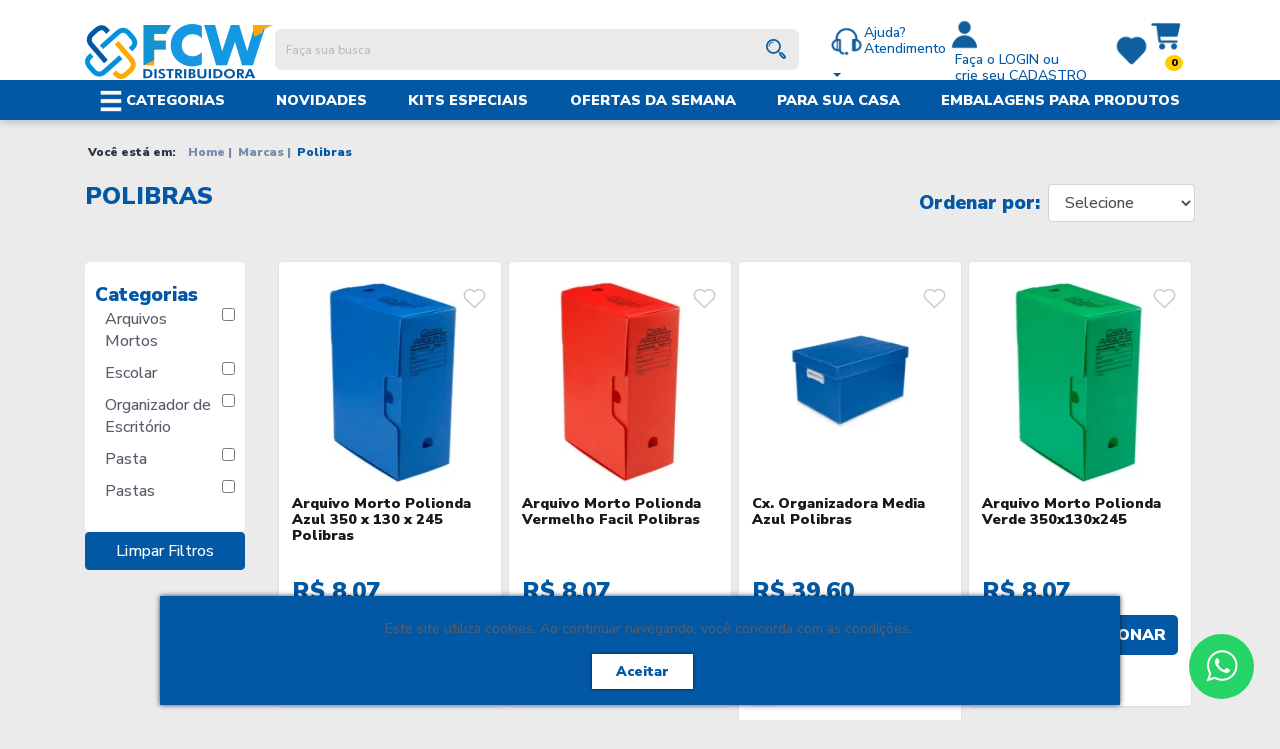

--- FILE ---
content_type: text/html; charset=UTF-8
request_url: https://www.fcwdistribuidora.com.br/marcas/polibras
body_size: 17507
content:
<!-- skip.minification -->
<!DOCTYPE html>
<!--[if IE 6]>
<html id="ie6" dir="ltr" lang="pt-br">
<![endif]-->
<!--[if IE 7]>
<html id="ie7" dir="ltr" lang="pt-br">
<![endif]-->
<!--[if IE 8]>
<html id="ie8" dir="ltr" lang="pt-br">
<![endif]-->
<!--[if !(IE 6) | !(IE 7) | !(IE 8)  ]><!-->
<html dir="ltr" lang="pt-br">
<!--<![endif]-->

<head>
    <script>
        dataLayer = [{
    "userId": "wCqGTuuLPEkxIymmRhqHLnsPC5NsG9BAqBG0yQkK",
    "userType": 0,
    "userLifeTimeValue": "",
    "userZipCode": "",
    "visitorLoginState": 0,
    "checkoutValueInCart": 0,
    "checkoutItemsInCart": 0,
    "pageType": "listagem-marcas",
    "ecommerce": {
        "impressions": [
            {
                "name": "Arquivo Morto Polionda Azul 350 X 130 X 245 Polibras",
                "id": 9,
                "sku": "1012",
                "price": 8.07,
                "brand": "POLIBRAS",
                "category": "ARQUIVOs Mortos",
                "position": 0
            },
            {
                "name": "Arquivo Morto Polionda Vermelho Facil Polibras",
                "id": 6141,
                "sku": "4431",
                "price": 8.07,
                "brand": "POLIBRAS",
                "category": "ARQUIVOs Mortos",
                "position": 1
            },
            {
                "name": "Cx. Organizadora Media Azul Polibras",
                "id": 4932,
                "sku": "1846",
                "price": 39.6,
                "brand": "POLIBRAS",
                "category": "ORGANIZADOR DE ESCRIT\u00d3RIO",
                "position": 2
            },
            {
                "name": "Arquivo Morto Polionda Verde 350X130X245",
                "id": 7,
                "sku": "1008",
                "price": 8.07,
                "brand": "POLIBRAS",
                "category": "ARQUIVOs Mortos",
                "position": 3
            },
            {
                "name": "Arquivo Morto Polionda Preto Facil Polibras",
                "id": 6342,
                "sku": "3943",
                "price": 8.07,
                "brand": "POLIBRAS",
                "category": "ARQUIVOs Mortos",
                "position": 4
            },
            {
                "name": "Arquivo Morto Polionda Branco 350X130X245 Polibras",
                "id": 8863,
                "sku": "5360",
                "price": 7.2,
                "brand": "POLIBRAS",
                "category": "ARQUIVOs Mortos",
                "position": 5
            },
            {
                "name": "Arquivo Morto Polionda Facil Cinza 350X130X245 Polibras",
                "id": 9465,
                "sku": "6089",
                "price": 7.2,
                "brand": "POLIBRAS",
                "category": "ARQUIVOs Mortos",
                "position": 6
            },
            {
                "name": "Arquivo Morto Polionda Verde 350X130X245 10 Unidades",
                "id": 8662,
                "sku": "1689510267",
                "price": 83.35,
                "brand": "POLIBRAS",
                "category": "ARQUIVOs Mortos",
                "position": 7
            },
            {
                "name": "Arquivo Morto Polionda com Impressao Azul 350X130X245 Cod40109",
                "id": 9312,
                "sku": "5934",
                "price": 10.51,
                "brand": "POLIBRAS",
                "category": "ARQUIVOs Mortos",
                "position": 8
            },
            {
                "name": "Pasta Trilho Pvc Cristal",
                "id": 1062,
                "sku": "4710",
                "price": 4.18,
                "brand": "POLIBRAS",
                "category": "PASTAS",
                "position": 9
            },
            {
                "name": "Cx. Organizadora Grande Azul Polibras",
                "id": 2948,
                "sku": "1843",
                "price": 52.76,
                "brand": "POLIBRAS",
                "category": "ORGANIZADOR DE ESCRIT\u00d3RIO",
                "position": 10
            },
            {
                "name": "Pasta Aba Elastico Pvc Oficio S\/Lombada Rosa",
                "id": 8785,
                "sku": "5261",
                "price": 2.5,
                "brand": "POLIBRAS",
                "category": "PASTA",
                "position": 11
            },
            {
                "name": "Pasta Trilho Pvc Amarela Polibras",
                "id": 222,
                "sku": "1487",
                "price": 4.260000000000001,
                "brand": "POLIBRAS",
                "category": "PASTAS",
                "position": 12
            },
            {
                "name": "Pasta Aba El\u00e1stico Pvc 1\/2 Oficio S\/Lombada Cristal Polibras",
                "id": 1247,
                "sku": "5415",
                "price": 3.15,
                "brand": "POLIBRAS",
                "category": "PASTAS",
                "position": 13
            },
            {
                "name": "Pasta Polionda 2,0 CM Estreita Amarela Polibras",
                "id": 1071,
                "sku": "4752",
                "price": 3.53,
                "brand": "POLIBRAS",
                "category": "PASTAS",
                "position": 14
            },
            {
                "name": "Pasta Polionda 5,5 CM Larga Azul Polibras",
                "id": 205,
                "sku": "1436",
                "price": 8.43,
                "brand": "POLIBRAS",
                "category": "ESCOLAR",
                "position": 15
            },
            {
                "name": "Pasta Trilho Pvc Vermelho Polibras",
                "id": 968,
                "sku": "4339",
                "price": 4.260000000000001,
                "brand": "POLIBRAS",
                "category": "PASTA",
                "position": 16
            },
            {
                "name": "Pasta Sanfona Oficio 1\/31 Cristal Polibras",
                "id": 343,
                "sku": "1891",
                "price": 95.4,
                "brand": "POLIBRAS",
                "category": "PASTAS",
                "position": 17
            }
        ]
    },
    "event": [
        "productImpressions",
        "productImpressions",
        "productImpressions",
        "productImpressions",
        "productImpressions",
        "productImpressions",
        "productImpressions",
        "productImpressions",
        "productImpressions",
        "productImpressions",
        "productImpressions",
        "productImpressions",
        "productImpressions",
        "productImpressions",
        "productImpressions",
        "productImpressions",
        "productImpressions",
        "productImpressions"
    ]
}];
    </script>
    <script type="application/ld+json">
        []    </script>

   

    <script>
        dataLayer.push({'ecommerce': null})

        dataLayer.push({
    "pageType": "brand",
    "listingCategory": "POLIBRAS",
    "currencyCode": "BRL",
    "ecommerce": {
        "impressions": [
            {
                "name": "Arquivo Morto Polionda Azul 350 X 130 X 245 Polibras",
                "id": 9,
                "price": "8.07",
                "brand": "POLIBRAS",
                "category": "ARQUIVOs Mortos",
                "variant": "",
                "position": 1
            },
            {
                "name": "Arquivo Morto Polionda Vermelho Facil Polibras",
                "id": 6141,
                "price": "8.07",
                "brand": "POLIBRAS",
                "category": "ARQUIVOs Mortos",
                "variant": "",
                "position": 2
            },
            {
                "name": "Cx. Organizadora Media Azul Polibras",
                "id": 4932,
                "price": "39.60",
                "brand": "POLIBRAS",
                "category": "ORGANIZADOR DE ESCRIT\u00d3RIO",
                "variant": "",
                "position": 3
            },
            {
                "name": "Arquivo Morto Polionda Verde 350X130X245",
                "id": 7,
                "price": "8.07",
                "brand": "POLIBRAS",
                "category": "ARQUIVOs Mortos",
                "variant": "",
                "position": 4
            },
            {
                "name": "Arquivo Morto Polionda Preto Facil Polibras",
                "id": 6342,
                "price": "8.07",
                "brand": "POLIBRAS",
                "category": "ARQUIVOs Mortos",
                "variant": "",
                "position": 5
            },
            {
                "name": "Arquivo Morto Polionda Branco 350X130X245 Polibras",
                "id": 8863,
                "price": "7.20",
                "brand": "POLIBRAS",
                "category": "ARQUIVOs Mortos",
                "variant": "",
                "position": 6
            },
            {
                "name": "Arquivo Morto Polionda Facil Cinza 350X130X245 Polibras",
                "id": 9465,
                "price": "7.20",
                "brand": "POLIBRAS",
                "category": "ARQUIVOs Mortos",
                "variant": "",
                "position": 7
            },
            {
                "name": "Arquivo Morto Polionda Verde 350X130X245 10 Unidades",
                "id": 8662,
                "price": "83.35",
                "brand": "POLIBRAS",
                "category": "ARQUIVOs Mortos",
                "variant": "",
                "position": 8
            },
            {
                "name": "Arquivo Morto Polionda com Impressao Azul 350X130X245 Cod40109",
                "id": 9312,
                "price": "10.51",
                "brand": "POLIBRAS",
                "category": "ARQUIVOs Mortos",
                "variant": "",
                "position": 9
            },
            {
                "name": "Pasta Trilho Pvc Cristal",
                "id": 1062,
                "price": "4.18",
                "brand": "POLIBRAS",
                "category": "PASTAS",
                "variant": "",
                "position": 10
            },
            {
                "name": "Cx. Organizadora Grande Azul Polibras",
                "id": 2948,
                "price": "52.76",
                "brand": "POLIBRAS",
                "category": "ORGANIZADOR DE ESCRIT\u00d3RIO",
                "variant": "",
                "position": 11
            },
            {
                "name": "Pasta Aba Elastico Pvc Oficio S\/Lombada Rosa",
                "id": 8785,
                "price": "2.50",
                "brand": "POLIBRAS",
                "category": "PASTA",
                "variant": "",
                "position": 12
            },
            {
                "name": "Pasta Trilho Pvc Amarela Polibras",
                "id": 222,
                "price": "4.26",
                "brand": "POLIBRAS",
                "category": "PASTAS",
                "variant": "",
                "position": 13
            },
            {
                "name": "Pasta Aba El\u00e1stico Pvc 1\/2 Oficio S\/Lombada Cristal Polibras",
                "id": 1247,
                "price": "3.15",
                "brand": "POLIBRAS",
                "category": "PASTAS",
                "variant": "",
                "position": 14
            },
            {
                "name": "Pasta Polionda 2,0 CM Estreita Amarela Polibras",
                "id": 1071,
                "price": "3.53",
                "brand": "POLIBRAS",
                "category": "PASTAS",
                "variant": "",
                "position": 15
            },
            {
                "name": "Pasta Polionda 5,5 CM Larga Azul Polibras",
                "id": 205,
                "price": "8.43",
                "brand": "POLIBRAS",
                "category": "ESCOLAR",
                "variant": "",
                "position": 16
            },
            {
                "name": "Pasta Trilho Pvc Vermelho Polibras",
                "id": 968,
                "price": "4.26",
                "brand": "POLIBRAS",
                "category": "PASTA",
                "variant": "",
                "position": 17
            },
            {
                "name": "Pasta Sanfona Oficio 1\/31 Cristal Polibras",
                "id": 343,
                "price": "95.40",
                "brand": "POLIBRAS",
                "category": "PASTAS",
                "variant": "",
                "position": 18
            }
        ]
    },
    "event": "productImpressions"
})

        dataLayer.push({'ecommerce': null})

        dataLayer.push([
    {
        "ecommerce": {
            "items": [
                {
                    "item_name": "Arquivo Morto Polionda Azul 350 X 130 X 245 Polibras",
                    "item_id": 9,
                    "price": "8.07",
                    "item_brand": "POLIBRAS",
                    "item_category": "ARQUIVOs Mortos",
                    "item_category3": 1,
                    "item_variant": "",
                    "quantity": 1
                },
                {
                    "item_name": "Arquivo Morto Polionda Vermelho Facil Polibras",
                    "item_id": 6141,
                    "price": "8.07",
                    "item_brand": "POLIBRAS",
                    "item_category": "ARQUIVOs Mortos",
                    "item_category3": 1,
                    "item_variant": "",
                    "quantity": 1
                },
                {
                    "item_name": "Cx. Organizadora Media Azul Polibras",
                    "item_id": 4932,
                    "price": "39.60",
                    "item_brand": "POLIBRAS",
                    "item_category": "ORGANIZADOR DE ESCRIT\u00d3RIO",
                    "item_category3": 1,
                    "item_variant": "",
                    "quantity": 1
                },
                {
                    "item_name": "Arquivo Morto Polionda Verde 350X130X245",
                    "item_id": 7,
                    "price": "8.07",
                    "item_brand": "POLIBRAS",
                    "item_category": "ARQUIVOs Mortos",
                    "item_category3": 1,
                    "item_variant": "",
                    "quantity": 1
                },
                {
                    "item_name": "Arquivo Morto Polionda Preto Facil Polibras",
                    "item_id": 6342,
                    "price": "8.07",
                    "item_brand": "POLIBRAS",
                    "item_category": "ARQUIVOs Mortos",
                    "item_category3": 1,
                    "item_variant": "",
                    "quantity": 1
                },
                {
                    "item_name": "Arquivo Morto Polionda Branco 350X130X245 Polibras",
                    "item_id": 8863,
                    "price": "7.20",
                    "item_brand": "POLIBRAS",
                    "item_category": "ARQUIVOs Mortos",
                    "item_category3": 1,
                    "item_variant": "",
                    "quantity": 1
                },
                {
                    "item_name": "Arquivo Morto Polionda Facil Cinza 350X130X245 Polibras",
                    "item_id": 9465,
                    "price": "7.20",
                    "item_brand": "POLIBRAS",
                    "item_category": "ARQUIVOs Mortos",
                    "item_category3": 1,
                    "item_variant": "",
                    "quantity": 1
                },
                {
                    "item_name": "Arquivo Morto Polionda Verde 350X130X245 10 Unidades",
                    "item_id": 8662,
                    "price": "83.35",
                    "item_brand": "POLIBRAS",
                    "item_category": "ARQUIVOs Mortos",
                    "item_category3": 1,
                    "item_variant": "",
                    "quantity": 1
                },
                {
                    "item_name": "Arquivo Morto Polionda com Impressao Azul 350X130X245 Cod40109",
                    "item_id": 9312,
                    "price": "10.51",
                    "item_brand": "POLIBRAS",
                    "item_category": "ARQUIVOs Mortos",
                    "item_category3": 1,
                    "item_variant": "",
                    "quantity": 1
                },
                {
                    "item_name": "Pasta Trilho Pvc Cristal",
                    "item_id": 1062,
                    "price": "4.18",
                    "item_brand": "POLIBRAS",
                    "item_category": "PASTAS",
                    "item_category3": 1,
                    "item_variant": "",
                    "quantity": 1
                },
                {
                    "item_name": "Cx. Organizadora Grande Azul Polibras",
                    "item_id": 2948,
                    "price": "52.76",
                    "item_brand": "POLIBRAS",
                    "item_category": "ORGANIZADOR DE ESCRIT\u00d3RIO",
                    "item_category3": 1,
                    "item_variant": "",
                    "quantity": 1
                },
                {
                    "item_name": "Pasta Aba Elastico Pvc Oficio S\/Lombada Rosa",
                    "item_id": 8785,
                    "price": "2.50",
                    "item_brand": "POLIBRAS",
                    "item_category": "PASTA",
                    "item_category3": 1,
                    "item_variant": "",
                    "quantity": 1
                },
                {
                    "item_name": "Pasta Trilho Pvc Amarela Polibras",
                    "item_id": 222,
                    "price": "4.26",
                    "item_brand": "POLIBRAS",
                    "item_category": "PASTAS",
                    "item_category3": 1,
                    "item_variant": "",
                    "quantity": 1
                },
                {
                    "item_name": "Pasta Aba El\u00e1stico Pvc 1\/2 Oficio S\/Lombada Cristal Polibras",
                    "item_id": 1247,
                    "price": "3.15",
                    "item_brand": "POLIBRAS",
                    "item_category": "PASTAS",
                    "item_category3": 1,
                    "item_variant": "",
                    "quantity": 1
                },
                {
                    "item_name": "Pasta Polionda 2,0 CM Estreita Amarela Polibras",
                    "item_id": 1071,
                    "price": "3.53",
                    "item_brand": "POLIBRAS",
                    "item_category": "PASTAS",
                    "item_category3": 1,
                    "item_variant": "",
                    "quantity": 1
                },
                {
                    "item_name": "Pasta Polionda 5,5 CM Larga Azul Polibras",
                    "item_id": 205,
                    "price": "8.43",
                    "item_brand": "POLIBRAS",
                    "item_category": "ESCOLAR",
                    "item_category3": 0,
                    "item_variant": "",
                    "quantity": 0
                },
                {
                    "item_name": "Pasta Trilho Pvc Vermelho Polibras",
                    "item_id": 968,
                    "price": "4.26",
                    "item_brand": "POLIBRAS",
                    "item_category": "PASTA",
                    "item_category3": 0,
                    "item_variant": "",
                    "quantity": 0
                },
                {
                    "item_name": "Pasta Sanfona Oficio 1\/31 Cristal Polibras",
                    "item_id": 343,
                    "price": "95.40",
                    "item_brand": "POLIBRAS",
                    "item_category": "PASTAS",
                    "item_category3": 0,
                    "item_variant": "",
                    "quantity": 0
                }
            ]
        },
        "event": "view_item_list"
    }
])
    </script>
    <link rel="stylesheet" href="/css/critical.css">
    <meta charset="utf-8">
    <meta name="language" content="pt-br"/>
    <meta name="viewport" content="width=device-width, initial-scale=1.0">
    <meta name="country" content="BRA"/>
    <meta name="currency" content="R$"/>
    <meta name="theme-color" content="#ffffff"/>
    <meta name="apple-mobile-web-app-status-bar-style" content="#ffffff"/>


    
    <title>Produtos POLIBRAS | FCW Distribuidora</title>

    <meta name="description" content="Compre POLIBRAS com o melhor preço e entrega rápida. Acesse e confira!."/>
    <meta name="keywords" content=""/>
    
    <link rel="apple-touch-icon" sizes="57x57" href="https://www.fcwdistribuidora.com.br/imagens/favicon/apple-icon-57x57.png"/>
    <link rel="apple-touch-icon" sizes="60x60" href="https://www.fcwdistribuidora.com.br/imagens/favicon/apple-icon-60x60.png"/>
    <link rel="apple-touch-icon" sizes="72x72" href="https://www.fcwdistribuidora.com.br/imagens/favicon/apple-icon-72x72.png"/>
    <link rel="apple-touch-icon" sizes="76x76" href="https://www.fcwdistribuidora.com.br/imagens/favicon/apple-icon-76x76.png"/>
    <link rel="apple-touch-icon" sizes="114x114" href="https://www.fcwdistribuidora.com.br/imagens/favicon/apple-icon-114x114.png"/>
    <link rel="apple-touch-icon" sizes="120x120" href="https://www.fcwdistribuidora.com.br/imagens/favicon/apple-icon-120x120.png"/>
    <link rel="apple-touch-icon" sizes="144x144" href="https://www.fcwdistribuidora.com.br/imagens/favicon/apple-icon-144x144.png"/>
    <link rel="apple-touch-icon" sizes="152x152" href="https://www.fcwdistribuidora.com.br/imagens/favicon/apple-icon-152x152.png"/>
    <link rel="apple-touch-icon" sizes="180x180" href="https://www.fcwdistribuidora.com.br/imagens/favicon/apple-icon-180x180.png"/>
    <link rel="icon" type="image/png" sizes="192x192" href="https://www.fcwdistribuidora.com.br/imagens/favicon/android-icon-192x192.png"/>
    <link rel="icon" type="image/png" sizes="32x32" href="https://www.fcwdistribuidora.com.br/imagens/favicon/favicon-32x32.png"/>
    <link rel="icon" type="image/png" sizes="96x96" href="https://www.fcwdistribuidora.com.br/imagens/favicon/favicon-96x96.png"/>
    <link rel="icon" type="image/png" sizes="16x16" href="https://www.fcwdistribuidora.com.br/imagens/favicon/favicon-16x16.png"/>
    <link rel="canonical" href="https://www.fcwdistribuidora.com.br/marcas/polibras"/>

    <meta http-equiv="Content-Type" content="text/html;charset=utf-8"/>

    <meta name="author" content="B4Commerce"/>
    <meta name="copyright" content="B4Commerce"/>
    <meta name="b4c-version" content="1.0.0"/>
    <meta name="token" content="ad57366865126e55649ecb23ae1d48887544976efea46a48eb5d85a6eeb4d306">

    <meta name="csrf-token" content="CS4i1QoNU3zKxbpXuz9hXwc0cNLIWdG3kYEddjZN">

    <meta name="google-signin-client_id"
          content="479414198619-hdrkj7o4rggtm37gd5mc1llpm3th5bnu.apps.googleusercontent.com">


    <meta name="google-site-verification" content="iSEz-TwE42taoz44g9MXzy_36CkNtKvG3vpeOxfiV7Y"/>

    
        <meta name="robots" content="index, follow"/>
    

</head>
<body id="body">

<link rel="preconnect" href="https://fonts.googleapis.com">
<link rel="preconnect" href="https://fonts.gstatic.com" crossorigin>
<link
    href="https://fonts.googleapis.com/css2?family=Nunito+Sans:ital,wght@0,300;0,500;0,900;1,300;1,500;1,900&display=swap"
    rel="stylesheet">
<link rel="prefetch stylesheet" href="https://stackpath.bootstrapcdn.com/bootstrap/4.1.3/css/bootstrap.min.css"
      integrity="sha384-MCw98/SFnGE8fJT3GXwEOngsV7Zt27NXFoaoApmYm81iuXoPkFOJwJ8ERdknLPMO" crossorigin="anonymous"
      as="style" type="text/css">
<script src="https://code.jquery.com/jquery-3.3.1.min.js"></script>
<script src="https://cdnjs.cloudflare.com/ajax/libs/popper.js/1.14.7/umd/popper.min.js"
        integrity="sha384-UO2eT0CpHqdSJQ6hJty5KVphtPhzWj9WO1clHTMGa3JDZwrnQq4sF86dIHNDz0W1"
        crossorigin="anonymous"></script>
<link rel="stylesheet" href="/css/base.css">


<script src="https://www.fcwdistribuidora.com.br/js/ruby-demo.js"></script>
<script src="https://www.fcwdistribuidora.com.br/js/ruby-main.js"></script>
<script src="https://www.fcwdistribuidora.com.br/js/lazysizes.min.js" async></script>
<!-- Fim da imagem -->

<span id="app">
                <div class="container-fluid d-md-block d-none">
    <div class="row">
                <div class="header w-100">
            <div class="container">
                <div class="row align-items-center">
                    <div class="col-2">
                        <div class="logo-header mt-md-2">
                            <a href="https://www.fcwdistribuidora.com.br" class="logo text-center">
                                <img
                                    src="https://www.fcwdistribuidora.com.br/imagens/logo/logo_fcw.png"
                                    width="189" height="55"
                                    alt="FCW Distribuidora | Curitiba">
                                <strong >
                                FCW Distribuidora | Curitiba Escritório,  Embalagens e Limpeza
                            </strong >
                            </a>
                        </div>
                    </div>

                    <div class="col-10">


                        <div class="row align-items-center justify-content-between mt-md-1">
                            <div class="col-12 col-lg-7">
    <div class="awesome-search">
        <form action="/busca" class="m-md-0 mt-2">
            <input autocomplete="off" id="inputBusca" name="q" class="awesome-input" type="text"
                   placeholder="Faça sua busca" required>
            <button class="btn open-search">
                <img class="icon-busca" width="20" height="20" src="https://www.fcwdistribuidora.com.br/imagens/icones/header_busca_azul.png"
                     alt="Buscar">


            </button>
        </form>
    </div>
    <div class="row w-100 ">
        <div class="col-md-12 resultado-busca bg-white">
            <div class="row">
                
                
                
                
                <div class="col-12">
                    <div class="sug">Produtos Sugeridos:</div>
                    <div class="row card-busca">
                    </div>
                </div>
            </div>
        </div>
    </div>

</div>




                            <div class="col-md-5">
                                <div class="d-flex acoes-header justify-content-between mb-md-2">
                                    <div class="btn-group zoom-imagem">
                                        <a title="Precisa de ajuda ou atendimento?"
                                           class="form-inline position-relative dropdown-toggle"
                                           href="#" data-toggle="dropdown">
                                            <img width="35" height="35"
                                                 src="https://www.fcwdistribuidora.com.br/imagens/icones/header_icon_atendimento.png"
                                            <span>
                                                         Ajuda? <br/>
                                                         Atendimento

                                                        </span>
                                        </a>
                                        <ul class="dropdown-menu dropdown-menu-right">
                                            <li>
                                                <div class="navbar-atendimento">

                                                    <strong class="title-dropdown">Atendimento</strong>

                                                    <div class="col-lg-12 ">

                                                        <div class="conteudo-dropdown">

                                                            <div class="dropdown-divider"></div>
                                                            <p class="text-left"><img width="25" height="25"
                                                                                      src="https://www.fcwdistribuidora.com.br/imagens/icones/header_icon_atendimento.png"
                                                                                      alt="atendimento telefone">
                                                                41 98773-6759
                                                            </p>
                                                            <div class="dropdown-divider"></div>
                                                            <p class="text-left">
                                                                <a
                                                                    href="https://api.whatsapp.com/send?phone=5541987736759"
                                                                    target="_blank"
                                                                    title="Whatsapp" rel="noreferrer">
                                                                    <img width="25" height="25"
                                                                         src="https://www.fcwdistribuidora.com.br/imagens/icones/header_icon_whatsapp.png"
                                                                         alt="atendimento whatsapp"> 41 98773-6759
                                                                </a>
                                                            </p>
                                                            <div class="dropdown-divider"></div>
                                                            <p class="text-left">

                                                                <img width="25" height="25"
                                                                     src="https://www.fcwdistribuidora.com.br/imagens/icones/header_icon_horario.png"
                                                                     alt="atendimento whatsapp">Das 8 às 18h de
                                                                segunda a sexta


                                                            </p>

                                                        </div>

                                                    </div>

                                                </div>
                                            </li>
                                        </ul>

                                    </div>
                                    <div class="btn-group zoom-imagem">

                                                                                    <a title="Acesse sua conta ou faça seu cadastro"
                                               class="form-inline position-relative   "
                                               href="https://www.fcwdistribuidora.com.br/login" >
                                                <img width="35" height="35"
                                                     src="https://www.fcwdistribuidora.com.br/imagens/icones/header_icon_conta.png"
                                                     alt="Faça seu login ou cadastre-se">

                                                <span class="mx-2"> Faça o <b>LOGIN</b> ou<br> crie seu <b>CADASTRO</b></span>


                                            </a>
                                                                            </div>


                                    <div class="btn-group zoom-imagem">
                                        <a class="form-inline position-relative"
                                           href="https://www.fcwdistribuidora.com.br/login"
                                           title="Meus Favoritos">
                                            <img width="35" height="35"
                                                 src="https://www.fcwdistribuidora.com.br/imagens/icones/header_icon_favs.png"
                                                 alt="Meus Favoritos">
                                        </a>

                                    </div>
                                    
                                    <div class="btn-group zoom-imagem" id="carrinho-reload">
                                        <a title="ver minha cesta" onclick="mostrarCarrinhoHeader()"
                                           href="#">
                                            <img width="35" height="35"
                                                 src="https://www.fcwdistribuidora.com.br/imagens/icones/header_icon_carrinho.png"
                                                 alt="Meu carrinho">
                                            <span class="badge badge-light qtd-item-car">0</span>
                                            <span class="mx-2"> </span>
                                        </a>
                                    </div>
                                </div>
                            </div>
                        </div>
                    </div>
                </div>
            </div>
        </div>
    </div>
</div>

<div class="menu-principal  ruby-menu-demo-header">

    <div class="container ruby-wrapper">

        <ul class="ruby-menu">



            <li class="ruby-menu-mega-shop"><a href="#">   
                    <img width="22px" height="22px" src="https://www.fcwdistribuidora.com.br/imagens/icones/header_icon_todas_categorias.png"
                         alt="Todas as categorias" >
                    Categorias
                </a>
                <div style="height: 263px;" class="">
                    <ul>
                                                    <li     class="ruby-active-menu-item" >

                                <a  title="Casa E MANUTENÇÃO"
                                    href="/casa-e-manutencao">Casa E MANUTENÇÃO


                                </a>


                                <div class="ruby-grid ruby-grid-lined">
                                    <div class="ruby-row">
                                                                                    <div class="ruby-col-12">

                                                <ul>
                                                    
                                                        

                                                        <li>

                                                            <a
                                                                href="https://www.fcwdistribuidora.com.br/casa-e-manutencao/iluminacao">Iluminação</a>

                                                        </li>
                                                    
                                                        

                                                        <li>

                                                            <a
                                                                href="https://www.fcwdistribuidora.com.br/casa-e-manutencao/pilhas">Pilhas</a>

                                                        </li>
                                                    
                                                        

                                                        <li>

                                                            <a
                                                                href="https://www.fcwdistribuidora.com.br/casa-e-manutencao/papel-de-parede-adesivo">Papel de Parede Adesivo</a>

                                                        </li>
                                                    
                                                        

                                                        <li>

                                                            <a
                                                                href="https://www.fcwdistribuidora.com.br/casa-e-manutencao/pintura">Pintura</a>

                                                        </li>
                                                    
                                                        

                                                        <li>

                                                            <a
                                                                href="https://www.fcwdistribuidora.com.br/casa-e-manutencao/sinalizacao">Sinalizacao</a>

                                                        </li>
                                                    
                                                        

                                                        <li>

                                                            <a
                                                                href="https://www.fcwdistribuidora.com.br/casa-e-manutencao/trenas">Trenas</a>

                                                        </li>
                                                    
                                                        

                                                        <li>

                                                            <a
                                                                href="https://www.fcwdistribuidora.com.br/casa-e-manutencao/utilidades">Utilidades</a>

                                                        </li>
                                                    
                                                </ul>
                                            </div>
                                        

                                    </div>
                                </div>

                            </li>
                                                    <li    >

                                <a  title="Embalagens"
                                    href="/embalagens">Embalagens


                                </a>


                                <div class="ruby-grid ruby-grid-lined">
                                    <div class="ruby-row">
                                                                                    <div class="ruby-col-12">

                                                <ul>
                                                    
                                                        

                                                        <li>

                                                            <a
                                                                href="https://www.fcwdistribuidora.com.br/embalagens/abracadeira-e-lacres">Abraçadeira e Lacres</a>

                                                        </li>
                                                    
                                                        

                                                        <li>

                                                            <a
                                                                href="https://www.fcwdistribuidora.com.br/embalagens/aplicadores-de-fitas-adesivas">Aplicadores de Fitas Adesivas</a>

                                                        </li>
                                                    
                                                        

                                                        <li>

                                                            <a
                                                                href="https://www.fcwdistribuidora.com.br/embalagens/artigos-para-festas">Artigos para Festas</a>

                                                        </li>
                                                    
                                                        

                                                        <li>

                                                            <a
                                                                href="https://www.fcwdistribuidora.com.br/embalagens/barbantes">Barbantes</a>

                                                        </li>
                                                    
                                                        

                                                        <li>

                                                            <a
                                                                href="https://www.fcwdistribuidora.com.br/embalagens/cola-quente">Cola Quente</a>

                                                        </li>
                                                    
                                                        

                                                        <li>

                                                            <a
                                                                href="https://www.fcwdistribuidora.com.br/embalagens/embalagens-termicas">Embalagens Térmicas</a>

                                                        </li>
                                                    
                                                        

                                                        <li>

                                                            <a
                                                                href="https://www.fcwdistribuidora.com.br/embalagens/fitas-adesivas">Fitas Adesivas</a>

                                                        </li>
                                                    
                                                        

                                                        <li>

                                                            <a
                                                                href="https://www.fcwdistribuidora.com.br/embalagens/mercearia">Mercearia</a>

                                                        </li>
                                                    
                                                        

                                                        <li>

                                                            <a
                                                                href="https://www.fcwdistribuidora.com.br/embalagens/papeis-para-embalagem">Papéis para Embalagem</a>

                                                        </li>
                                                    
                                                        

                                                        <li>

                                                            <a
                                                                href="https://www.fcwdistribuidora.com.br/embalagens/sacos-plasticos">Sacos Plásticos</a>

                                                        </li>
                                                    
                                                </ul>
                                            </div>
                                        

                                    </div>
                                </div>

                            </li>
                                                    <li    >

                                <a  title="ESCOLAR"
                                    href="/escolar">ESCOLAR


                                </a>


                                <div class="ruby-grid ruby-grid-lined">
                                    <div class="ruby-row">
                                                                                    <div class="ruby-col-12">

                                                <ul>
                                                    
                                                        

                                                        <li>

                                                            <a
                                                                href="https://www.fcwdistribuidora.com.br/escolar/apontador-borracha">Apontador / Borracha</a>

                                                        </li>
                                                    
                                                        

                                                        <li>

                                                            <a
                                                                href="https://www.fcwdistribuidora.com.br/escolar/artesanato">Artesanato</a>

                                                        </li>
                                                    
                                                        

                                                        <li>

                                                            <a
                                                                href="https://www.fcwdistribuidora.com.br/escolar/bloco">Bloco</a>

                                                        </li>
                                                    
                                                        

                                                        <li>

                                                            <a
                                                                href="https://www.fcwdistribuidora.com.br/escolar/brinquedo">Brinquedo</a>

                                                        </li>
                                                    
                                                        

                                                        <li>

                                                            <a
                                                                href="https://www.fcwdistribuidora.com.br/escolar/caderno">Caderno</a>

                                                        </li>
                                                    
                                                        

                                                        <li>

                                                            <a
                                                                href="https://www.fcwdistribuidora.com.br/escolar/caneta">Caneta</a>

                                                        </li>
                                                    
                                                        

                                                        <li>

                                                            <a
                                                                href="https://www.fcwdistribuidora.com.br/escolar/cola">Cola</a>

                                                        </li>
                                                    
                                                        

                                                        <li>

                                                            <a
                                                                href="https://www.fcwdistribuidora.com.br/escolar/fitas">Fitas</a>

                                                        </li>
                                                    
                                                        

                                                        <li>

                                                            <a
                                                                href="https://www.fcwdistribuidora.com.br/escolar/giz-escolar">Giz Escolar</a>

                                                        </li>
                                                    
                                                        

                                                        <li>

                                                            <a
                                                                href="https://www.fcwdistribuidora.com.br/escolar/livros--literarios">Livros / Literários</a>

                                                        </li>
                                                    
                                                        

                                                        <li>

                                                            <a
                                                                href="https://www.fcwdistribuidora.com.br/escolar/lapis--lapiseira">Lápis / Lapiseira</a>

                                                        </li>
                                                    
                                                        

                                                        <li>

                                                            <a
                                                                href="https://www.fcwdistribuidora.com.br/escolar/papel-escolar-diversos">Papel Escolar Diversos</a>

                                                        </li>
                                                    
                                                        

                                                        <li>

                                                            <a
                                                                href="https://www.fcwdistribuidora.com.br/escolar/pasta">Pasta</a>

                                                        </li>
                                                    
                                                        

                                                        <li>

                                                            <a
                                                                href="https://www.fcwdistribuidora.com.br/escolar/pinceis">Pincéis</a>

                                                        </li>
                                                    
                                                        

                                                        <li>

                                                            <a
                                                                href="https://www.fcwdistribuidora.com.br/escolar/quadro-escolar--giz-escolar">Quadro Escolar / Giz Escolar</a>

                                                        </li>
                                                    
                                                        

                                                        <li>

                                                            <a
                                                                href="https://www.fcwdistribuidora.com.br/escolar/tinta">Tinta</a>

                                                        </li>
                                                    
                                                </ul>
                                            </div>
                                        

                                    </div>
                                </div>

                            </li>
                                                    <li    >

                                <a  title="ESCRITÓRIO"
                                    href="/escritorio">ESCRITÓRIO


                                </a>


                                <div class="ruby-grid ruby-grid-lined">
                                    <div class="ruby-row">
                                                                                    <div class="ruby-col-12">

                                                <ul>
                                                    
                                                        

                                                        <li>

                                                            <a
                                                                href="https://www.fcwdistribuidora.com.br/escritorio/acessorios">Acessórios</a>

                                                        </li>
                                                    
                                                        

                                                        <li>

                                                            <a
                                                                href="https://www.fcwdistribuidora.com.br/escritorio/almofada">Almofada</a>

                                                        </li>
                                                    
                                                        

                                                        <li>

                                                            <a
                                                                href="https://www.fcwdistribuidora.com.br/escritorio/arquivos-mortos">Arquivos Mortos</a>

                                                        </li>
                                                    
                                                        

                                                        <li>

                                                            <a
                                                                href="https://www.fcwdistribuidora.com.br/escritorio/agendas-comerciais">Agendas Comerciais</a>

                                                        </li>
                                                    
                                                        

                                                        <li>

                                                            <a
                                                                href="https://www.fcwdistribuidora.com.br/escritorio/blocos-autoadesivos">Blocos Autoadesivos </a>

                                                        </li>
                                                    
                                                        

                                                        <li>

                                                            <a
                                                                href="https://www.fcwdistribuidora.com.br/escritorio/caderno--carbono">Caderno / Carbono</a>

                                                        </li>
                                                    
                                                        

                                                        <li>

                                                            <a
                                                                href="https://www.fcwdistribuidora.com.br/escritorio/calculadoras">Calculadoras</a>

                                                        </li>
                                                    
                                                        

                                                        <li>

                                                            <a
                                                                href="https://www.fcwdistribuidora.com.br/escritorio/canetas">Canetas</a>

                                                        </li>
                                                    
                                                        

                                                        <li>

                                                            <a
                                                                href="https://www.fcwdistribuidora.com.br/escritorio/clips">Clips</a>

                                                        </li>
                                                    
                                                        

                                                        <li>

                                                            <a
                                                                href="https://www.fcwdistribuidora.com.br/escritorio/colas--corretivos">Colas / Corretivos</a>

                                                        </li>
                                                    
                                                        

                                                        <li>

                                                            <a
                                                                href="https://www.fcwdistribuidora.com.br/escritorio/encardenacao">Encardenação</a>

                                                        </li>
                                                    
                                                        

                                                        <li>

                                                            <a
                                                                href="https://www.fcwdistribuidora.com.br/escritorio/envelopes">Envelopes </a>

                                                        </li>
                                                    
                                                        

                                                        <li>

                                                            <a
                                                                href="https://www.fcwdistribuidora.com.br/escritorio/etiquetas-inkjet-e-laser">Etiquetas Inkjet e Laser</a>

                                                        </li>
                                                    
                                                        

                                                        <li>

                                                            <a
                                                                href="https://www.fcwdistribuidora.com.br/escritorio/formulario-continuo">Formulario Continuo</a>

                                                        </li>
                                                    
                                                        

                                                        <li>

                                                            <a
                                                                href="https://www.fcwdistribuidora.com.br/escritorio/fragment--guilhot--desumidificador">Fragment / Guilhot / Desumidificador</a>

                                                        </li>
                                                    
                                                        

                                                        <li>

                                                            <a
                                                                href="https://www.fcwdistribuidora.com.br/escritorio/grampeadores-e-grampos">Grampeadores e Grampos</a>

                                                        </li>
                                                    
                                                        

                                                        <li>

                                                            <a
                                                                href="https://www.fcwdistribuidora.com.br/escritorio/lixeira">Lixeira</a>

                                                        </li>
                                                    
                                                        

                                                        <li>

                                                            <a
                                                                href="https://www.fcwdistribuidora.com.br/escritorio/livros-comerciais">Livros Comerciais</a>

                                                        </li>
                                                    
                                                        

                                                        <li>

                                                            <a
                                                                href="https://www.fcwdistribuidora.com.br/escritorio/lapis--lapiseira--grafite">Lápis / Lapiseira / Grafite</a>

                                                        </li>
                                                    
                                                        

                                                        <li>

                                                            <a
                                                                href="https://www.fcwdistribuidora.com.br/escritorio/laminas--estiletes">Lâminas / Estiletes</a>

                                                        </li>
                                                    
                                                        

                                                        <li>

                                                            <a
                                                                href="https://www.fcwdistribuidora.com.br/escritorio/moveis-equipamentos">Móveis &amp; Equipamentos</a>

                                                        </li>
                                                    
                                                        

                                                        <li>

                                                            <a
                                                                href="https://www.fcwdistribuidora.com.br/escritorio/organizador-de-escritorio">Organizador de Escritório</a>

                                                        </li>
                                                    
                                                        

                                                        <li>

                                                            <a
                                                                href="https://www.fcwdistribuidora.com.br/escritorio/papeis-diversos">Papeis Diversos</a>

                                                        </li>
                                                    
                                                        

                                                        <li>

                                                            <a
                                                                href="https://www.fcwdistribuidora.com.br/escritorio/pastas">Pastas</a>

                                                        </li>
                                                    
                                                        

                                                        <li>

                                                            <a
                                                                href="https://www.fcwdistribuidora.com.br/escritorio/perfurador">Perfurador</a>

                                                        </li>
                                                    
                                                        

                                                        <li>

                                                            <a
                                                                href="https://www.fcwdistribuidora.com.br/escritorio/pinceis-atomicos">Pincéis Atômicos</a>

                                                        </li>
                                                    
                                                        

                                                        <li>

                                                            <a
                                                                href="https://www.fcwdistribuidora.com.br/escritorio/quadros-e-flip-chart">Quadros e Flip-Chart</a>

                                                        </li>
                                                    
                                                        

                                                        <li>

                                                            <a
                                                                href="https://www.fcwdistribuidora.com.br/escritorio/saco-plastico--suporte-diversos">Saco Plástico / Suporte Diversos</a>

                                                        </li>
                                                    
                                                        

                                                        <li>

                                                            <a
                                                                href="https://www.fcwdistribuidora.com.br/escritorio/tesoura">Tesoura</a>

                                                        </li>
                                                    
                                                        

                                                        <li>

                                                            <a
                                                                href="https://www.fcwdistribuidora.com.br/escritorio/tintas-diversas">Tintas Diversas</a>

                                                        </li>
                                                    
                                                </ul>
                                            </div>
                                        

                                    </div>
                                </div>

                            </li>
                                                    <li    >

                                <a  title="HIGIENE E LIMPEZA"
                                    href="/higiene-e-limpeza">HIGIENE E LIMPEZA


                                </a>


                                <div class="ruby-grid ruby-grid-lined">
                                    <div class="ruby-row">
                                                                                    <div class="ruby-col-12">

                                                <ul>
                                                    
                                                        

                                                        <li>

                                                            <a
                                                                href="https://www.fcwdistribuidora.com.br/higiene-e-limpeza/dispenser">Dispenser</a>

                                                        </li>
                                                    
                                                        

                                                        <li>

                                                            <a
                                                                href="https://www.fcwdistribuidora.com.br/higiene-e-limpeza/diversos">Diversos</a>

                                                        </li>
                                                    
                                                        

                                                        <li>

                                                            <a
                                                                href="https://www.fcwdistribuidora.com.br/higiene-e-limpeza/epi">Epi</a>

                                                        </li>
                                                    
                                                        

                                                        <li>

                                                            <a
                                                                href="https://www.fcwdistribuidora.com.br/higiene-e-limpeza/lixeiras--baldes">Lixeiras / Baldes</a>

                                                        </li>
                                                    
                                                        

                                                        <li>

                                                            <a
                                                                href="https://www.fcwdistribuidora.com.br/higiene-e-limpeza/luvas">Luvas</a>

                                                        </li>
                                                    
                                                        

                                                        <li>

                                                            <a
                                                                href="https://www.fcwdistribuidora.com.br/higiene-e-limpeza/pano-de-limpeza">Pano de Limpeza</a>

                                                        </li>
                                                    
                                                        

                                                        <li>

                                                            <a
                                                                href="https://www.fcwdistribuidora.com.br/higiene-e-limpeza/papel-toalha-papel-higienico">Papel Higiênico/Toalha</a>

                                                        </li>
                                                    
                                                        

                                                        <li>

                                                            <a
                                                                href="https://www.fcwdistribuidora.com.br/higiene-e-limpeza/presentes">Presentes</a>

                                                        </li>
                                                    
                                                        

                                                        <li>

                                                            <a
                                                                href="https://www.fcwdistribuidora.com.br/higiene-e-limpeza/sabao">Sabão</a>

                                                        </li>
                                                    
                                                        

                                                        <li>

                                                            <a
                                                                href="https://www.fcwdistribuidora.com.br/higiene-e-limpeza/sacos-de-lixo-sacolas">Sacos de Lixo / Sacolas</a>

                                                        </li>
                                                    
                                                        

                                                        <li>

                                                            <a
                                                                href="https://www.fcwdistribuidora.com.br/higiene-e-limpeza/sabonete">Sabonete</a>

                                                        </li>
                                                    
                                                        

                                                        <li>

                                                            <a
                                                                href="https://www.fcwdistribuidora.com.br/higiene-e-limpeza/vassouras-e-rodos">Vassouras e Rodos</a>

                                                        </li>
                                                    
                                                        

                                                        <li>

                                                            <a
                                                                href="https://www.fcwdistribuidora.com.br/higiene-e-limpeza/alcool--detergente--limpador">Álcool / Detergente / Limpador</a>

                                                        </li>
                                                    
                                                </ul>
                                            </div>
                                        

                                    </div>
                                </div>

                            </li>
                                                    <li    >

                                <a  title="INFORMÁTICA"
                                    href="/informatica">INFORMÁTICA


                                </a>


                                <div class="ruby-grid ruby-grid-lined">
                                    <div class="ruby-row">
                                                                                    <div class="ruby-col-12">

                                                <ul>
                                                    
                                                        

                                                        <li>

                                                            <a
                                                                href="https://www.fcwdistribuidora.com.br/informatica/acessorios">Acessorios</a>

                                                        </li>
                                                    
                                                        

                                                        <li>

                                                            <a
                                                                href="https://www.fcwdistribuidora.com.br/informatica/bobinas-termicas">Bobinas Térmicas</a>

                                                        </li>
                                                    
                                                        

                                                        <li>

                                                            <a
                                                                href="https://www.fcwdistribuidora.com.br/informatica/cartucho">Cartucho</a>

                                                        </li>
                                                    
                                                        

                                                        <li>

                                                            <a
                                                                href="https://www.fcwdistribuidora.com.br/informatica/cd-dvd">Cd/Dvd</a>

                                                        </li>
                                                    
                                                        

                                                        <li>

                                                            <a
                                                                href="https://www.fcwdistribuidora.com.br/informatica/cabos-e-conectores">Cabos e Conectores</a>

                                                        </li>
                                                    
                                                        

                                                        <li>

                                                            <a
                                                                href="https://www.fcwdistribuidora.com.br/informatica/fitas-impressoras">Fitas Impressoras</a>

                                                        </li>
                                                    
                                                        

                                                        <li>

                                                            <a
                                                                href="https://www.fcwdistribuidora.com.br/informatica/filtros-de-linha">Filtros de Linha</a>

                                                        </li>
                                                    
                                                        

                                                        <li>

                                                            <a
                                                                href="https://www.fcwdistribuidora.com.br/informatica/mouse-teclado">Mouse/Teclado</a>

                                                        </li>
                                                    
                                                        

                                                        <li>

                                                            <a
                                                                href="https://www.fcwdistribuidora.com.br/informatica/pendrive">Pendrive</a>

                                                        </li>
                                                    
                                                        

                                                        <li>

                                                            <a
                                                                href="https://www.fcwdistribuidora.com.br/informatica/suporte-notebook-monitor-cpu">Suporte Notebook/Monitor/Cpu</a>

                                                        </li>
                                                    
                                                        

                                                        <li>

                                                            <a
                                                                href="https://www.fcwdistribuidora.com.br/informatica/toner">Toner</a>

                                                        </li>
                                                    
                                                        

                                                        <li>

                                                            <a
                                                                href="https://www.fcwdistribuidora.com.br/informatica/telefonia">Telefonia</a>

                                                        </li>
                                                    
                                                        

                                                        <li>

                                                            <a
                                                                href="https://www.fcwdistribuidora.com.br/informatica/audio-e-video">Áudio e Vídeo</a>

                                                        </li>
                                                    
                                                </ul>
                                            </div>
                                        

                                    </div>
                                </div>

                            </li>
                                                    <li    >

                                <a  title="Mercearia"
                                    href="/mercearia">Mercearia


                                </a>


                                <div class="ruby-grid ruby-grid-lined">
                                    <div class="ruby-row">
                                                                                    <div class="ruby-col-12">

                                                <ul>
                                                    
                                                        

                                                        <li>

                                                            <a
                                                                href="https://www.fcwdistribuidora.com.br/mercearia/acucar--adocante--filtros">Açúcar / Adoçante / Filtros</a>

                                                        </li>
                                                    
                                                        

                                                        <li>

                                                            <a
                                                                href="https://www.fcwdistribuidora.com.br/mercearia/cafe--cha--leite">Café / Chá / Leite</a>

                                                        </li>
                                                    
                                                        

                                                        <li>

                                                            <a
                                                                href="https://www.fcwdistribuidora.com.br/mercearia/descartaveis">Descartáveis</a>

                                                        </li>
                                                    
                                                        

                                                        <li>

                                                            <a
                                                                href="https://www.fcwdistribuidora.com.br/mercearia/garrafa-termica">Garrafa Térmica</a>

                                                        </li>
                                                    
                                                        

                                                        <li>

                                                            <a
                                                                href="https://www.fcwdistribuidora.com.br/mercearia/guardanapos--mexedor-p-cafe">Guardanapos / Mexedor P/ Café</a>

                                                        </li>
                                                    
                                                        

                                                        <li>

                                                            <a
                                                                href="https://www.fcwdistribuidora.com.br/mercearia/suportes-e-dispenser">Suportes e Dispenser</a>

                                                        </li>
                                                    
                                                        

                                                        <li>

                                                            <a
                                                                href="https://www.fcwdistribuidora.com.br/mercearia/utensilios-de-cozinha">Utensílios de Cozinha</a>

                                                        </li>
                                                    
                                                </ul>
                                            </div>
                                        

                                    </div>
                                </div>

                            </li>
                        


                    </ul>
                </div>




            
                <li class="separador-menu">

                    <a href="/vitrine/novidades" title="Novidades">

                        
                        
                        
                        Novidades

                    </a>
                </li>
            
                <li class="separador-menu">

                    <a href="/kits-promocionais" title="Kits Especiais">

                        
                        
                        
                        Kits Especiais

                    </a>
                </li>
            
                <li class="separador-menu">

                    <a href="/vitrine/ofertas-da-semana" title="Ofertas da Semana">

                        
                        
                        
                        Ofertas da Semana

                    </a>
                </li>
            
                <li class="separador-menu">

                    <a href="/destaques/limpeza-e-utilidades-para-sua-casa" title="Para sua Casa">

                        
                        
                        
                        Para sua Casa

                    </a>
                </li>
            
                <li class="separador-menu">

                    <a href="/destaques/tudo-para-embalar-seus-produtos" title="Embalagens para Produtos">

                        
                        
                        
                        Embalagens para Produtos

                    </a>
                </li>
            


        </ul>
    </div>
    <!-- END:   RUBY HORIZONTAL MENU -->
    <!-- ########################### -->

</div>
<!-- END: RUBY DEMO HEADER -->


<div class="espaco-header d-md-block d-none"></div>

<div class="overlay-carrinho" id="overlay-carrinho">
    <div class="container">
        <div class="col-12">
            <div class="offset-9 col-4">
                <div class="carrinho-aberto p-0" id="carrinho-aberto">
                    <div class="pt-3 pb-3 carrinho-overlay-header pl-2 pr-2">
                        <span>MEU CARRINHO</span>
                    </div>
                    <img style="width: 25%; margin-left: 95px; margin-top: 34px; margin-bottom: 20px;"
                         src="/images/loading_tools_fk.gif"
                         id="loading-carrinho"/>
                    <div class="w-100 pl-3 pr-3 ">
                        <button disabled
                                class="btn btn-success btn-block mt-2 mt-md-0 disabled">
                            Finalizar Compra
                        </button>
                    </div>
                </div>
            </div>
        </div>
    </div>
</div>

<div class="modal fade" id="modal-televendas">
    <div class="modal-dialog" style="max-width: 580px;">
        <div class="modal-content">

            <!-- Modal Header -->
            <div class="modal-header">
                <h4 class="modal-title">Atendimento por Telefone</h4>
                <button type="button" class="close" data-dismiss="modal">&times;</button>
            </div>

            <!-- Modal body -->
            <div class="modal-body">
                <div class="col-12">
    <h6 class="text-center">Para Agilizar o seu atendimento a Ferramentas Kennedy disponibiliza atendimento sem custo
        através de nosso 0800,
        e também disponibilizamos o atendimento via Whatsapp.</h6>
    <div class="row mt-3">
        <div class="col-md-12 text-center">
            <span><img class="mr-1" width="10" height="10" src="/imagens/setas/call.png"> <a href="tel:+5508009421850" class=" text-black font-weight-bold">0800 942 1850</a></span>
            - Todas as
            localidades
            <br>Para falar com o pós vendas tecle 3.
        </div>
    </div>
    <div class="row mt-3">
        <div class="col-md-12 text-center mt-2">
            <span><img class="mr-1" width="10" height="10" src="/imagens/setas/call.png"><a href="tel:+5504133141853" class=" text-black font-weight-bold">(41) 3314-1853</a></span>
            - Atendimento
            para Curitiba
        </div>
    </div>
    <div class="row mt-3">
        <div class="col-md-12 text-center mt-2">
                            <img class="mr-1" width="12" height="12" src="/imagens/setas/whatsapp-16.png">
                <a target="_blank"
                   href="https://api.whatsapp.com/send?phone=5541987736759"
                   rel="noopener" class="text-black font-weight-bold">
                    41 98773-6759
                </a>- Apenas WhatsApp
                    </div>
    </div>
    <hr>
</div>
                <div class="row mt-3">
                    <div class="col-md-12 text-center">
                        <span class="font-weight-bold">Para mais informaçõs acesse nossa <a href="https://www.fcwdistribuidora.com.br/atendimento">CENTRAL DE ATENDIMENTO</a></span>
                    </div>
                </div>
            </div>

        </div>
    </div>
</div>

<div class="overlay-busca">
    <div class="container"></div>
</div>
    
        <div class="categoria-produtos">
    
    
    <div class="d-block d-lg-none" style="height: 55px"></div>

    <div class="breadcrumbs mt-4">
        <div class="container">
            <ul class="d-block d-lg-flex" itemscope itemtype="http://schema.org/BreadcrumbList">
                <li class="auxiliar">Você está em: &nbsp</li>
                                                            <li itemprop="itemListElement"
                            itemscope
                            itemtype="http://schema.org/ListItem">
                            <a
                                itemprop="item"
                                href="/"><span
                                    itemprop="name">Home | </span></a>
                            <meta itemprop="position" content="1"/>
                        </li>
                    
                                                            <li itemprop="itemListElement"
                            itemscope
                            itemtype="http://schema.org/ListItem">
                            <a
                                itemprop="item"
                                href="#"><span
                                    itemprop="name">Marcas | </span></a>
                            <meta itemprop="position" content="2"/>
                        </li>
                    
                                                            <li itemprop="itemListElement"
                            itemscope
                            itemtype="http://schema.org/ListItem"
                            class="current">
                            <a
                                itemprop="item"
                                href="https://www.fcwdistribuidora.com.br/marcas/polibras"><span
                                    itemprop="name">Polibras</span></a>
                            <meta itemprop="position" content="3"/>
                        </li>
                    
                            </ul>
        </div>
    </div>


    <div class="container">
                <div class="principal-listagem d-flex justify-content-between mt-3 mt-md-4">
                        <h1 class="titulo-listagem">POLIBRAS</h1>

                <div class="d-none filtros-listagem d-md-flex form-inline">
    <span class="mr-2">

    Ordenar por:
        </span>
        <select name="ordernar-listagem" id="ordernar-listagem" class="form-control "
                onchange="this.form.submit()">

            <option value="">Selecione</option>

            <option
                value="menor-preco" >
                Menor preço
            </option>
            <option
                value="maior-preco" >
                Maior preço
            </option>
            <option
                value="nome-az" >
                Nome A-Z
            </option>
            <option
                value="mais-vendidos" >
                Mais vendidos
            </option>
            <option
                value="novidades" >
                Novidades
            </option>
            <option
                value="relevantes" >
                Relevantes
            </option>
            <option
                value="em-ofertas" >
                Em oferta
            </option>
        </select>

</div>

    

</div>



            </div>


    <div class="content mt-3 mt-md-4">
        <div class="container ">

                            <div class="row">
                                            <div class="col-xl-2 col-lg-3" >
                            <div class="sidebar-produtos mt-3">



                                                                        <form method="GET" action="https://www.fcwdistribuidora.com.br/marcas/polibras" accept-charset="UTF-8" name="filtros">


        



                    <ul class="menu-lateral">
                        <span> Categorias </span>
                                                                                                                                                                        <li class="filtros">


                            <label
                                    for="Categorias-306" class="d-flex justify-content-between" >
                                    <a  rel="nofollow nopener"  title="ARQUIVOs Mortos"
                                       href="https://www.fcwdistribuidora.com.br/marcas/polibras?categorias=306">
                                        Arquivos Mortos

                                    </a>
                                       <input class="checklists" id="Categorias-306" name="Categorias-306" data-id="306" rel="Categorias"  type="checkbox" value="306">

                                   </label>

                            </li>
                                                                                                                                                                        <li class="filtros">


                            <label
                                    for="Categorias-2" class="d-flex justify-content-between" >
                                    <a  rel="nofollow nopener"  title="ESCOLAR"
                                       href="https://www.fcwdistribuidora.com.br/marcas/polibras?categorias=2">
                                        Escolar

                                    </a>
                                       <input class="checklists" id="Categorias-2" name="Categorias-2" data-id="2" rel="Categorias"  type="checkbox" value="2">

                                   </label>

                            </li>
                                                                                                                                                                        <li class="filtros">


                            <label
                                    for="Categorias-326" class="d-flex justify-content-between" >
                                    <a  rel="nofollow nopener"  title="ORGANIZADOR DE ESCRITÓRIO"
                                       href="https://www.fcwdistribuidora.com.br/marcas/polibras?categorias=326">
                                        Organizador de Escritório

                                    </a>
                                       <input class="checklists" id="Categorias-326" name="Categorias-326" data-id="326" rel="Categorias"  type="checkbox" value="326">

                                   </label>

                            </li>
                                                                                                                                                                        <li class="filtros">


                            <label
                                    for="Categorias-206" class="d-flex justify-content-between" >
                                    <a  rel="nofollow nopener"  title="PASTA"
                                       href="https://www.fcwdistribuidora.com.br/marcas/polibras?categorias=206">
                                        Pasta

                                    </a>
                                       <input class="checklists" id="Categorias-206" name="Categorias-206" data-id="206" rel="Categorias"  type="checkbox" value="206">

                                   </label>

                            </li>
                                                                                                                                                                        <li class="filtros">


                            <label
                                    for="Categorias-321" class="d-flex justify-content-between" >
                                    <a  rel="nofollow nopener"  title="PASTAS"
                                       href="https://www.fcwdistribuidora.com.br/marcas/polibras?categorias=321">
                                        Pastas

                                    </a>
                                       <input class="checklists" id="Categorias-321" name="Categorias-321" data-id="321" rel="Categorias"  type="checkbox" value="321">

                                   </label>

                            </li>
                                            </ul>



    
<div class="row">

    <div class="col-12 mt-2 mb-5 mt-md-0 mb-md-0">
        <button class="btn  btn-block btn-primary
                    btn-comprar-card" type="button" onclick="limparFiltros()">Limpar Filtros
        </button>
    </div>
</div>
</form>



                                

                            </div>
                        </div>
                                        <div class="col-xl-10 col-lg-9 col-12 ">



                        <div class="row m-0" id="divPaginator">
            <div class="col-lg-3 col-6 px-1 mt-3 ">
    <div class="card-produto">

        
        <button onclick="setDesejoCliente('9',this)"
                class="favoritar-card-produto "
                aria-label="Favorito">
        </button>

        <a href="https://www.fcwdistribuidora.com.br/9/arquivo-morto-polionda-azul-350-x-130-x-245-polibras">
            
            
            
            
            
            
            
            
            
            <div class="img-card align-items-center d-flex px-2">
                                    <img 	class="lazyload  imagem-produto"     data-src="https://cdn.b4c.inf.br/storage/fcwdistribuidora/140/arquivo-morto-polionda-azul-350-x-130-x-245-polibras168262668210.jpeg"    data-srcset="https://cdn.b4c.inf.br/storage/fcwdistribuidora/140/arquivo-morto-polionda-azul-350-x-130-x-245-polibras168262668210.jpeg 140w,https://cdn.b4c.inf.br/storage/fcwdistribuidora/200/arquivo-morto-polionda-azul-350-x-130-x-245-polibras168262668210.jpeg 200w"
                            
                            width="200" height="200"   alt="Arquivo Morto Polionda Azul 350 x 130 x 245 Polibras" data-sizes="auto"  />
                
            </div>
            
            
            
            


            

            
            
            

            

            

                    </a>
        <a href="https://www.fcwdistribuidora.com.br/9/arquivo-morto-polionda-azul-350-x-130-x-245-polibras">

            <h2 class="title text-left d-block px-2 mt-2">
                Arquivo Morto Polionda Azul 350 x 130 x 245 Polibras
            </h2>
        </a>


        <div class="avaliacao d-none d-sm-flex">
        </div>
                    <div class="d-flex justify-content-between box-preco px-md-2 py-md-2 ">

                <div class="avista   p-1 p-md-0">
                    <div class="preco-de">
                                            </div>
                    <div class="preco-por ">
                        R$ 8,07                    </div>
                    <div class="parcelado">
                                            </div>
                </div>
                            </div>
        
        <div class="list-btn-comprar px-2 d-md-flex d-none">
            
                <div class="input-group">
                  <span class="input-group-btn">
                    <button type="button" class="adicional-quantidade minus btn"
                            onclick="removeQuantidadeCardProduto('qtd_produto_9')">
                        <span>-</span>
                    </button>
                  </span>
                    <input
                        value="1"
                        placeholder="1" type="text"
                        class="form-control input-quantidade text-center"
                        id="qtd_produto_9">
                    <span class="input-group-btn">
                    <button type="button" class="adicional-quantidade plus btn"
                            onclick="addQuantidadeCardProduto('qtd_produto_9',  264)">
                        <span>+</span>
                    </button>
                    </span>
                </div>
                <button
                    onclick="adicionarCarrinho(9, $('#qtd_produto_9').val(), '', false)"
                    class="btn form-inline d-block ml-md-2
                    btn-comprar-card-produto" metrics-event="comprar-produto">    ADICIONAR    </button>

                    </div>
        
        
        
        
        


    </div>
    
</div>


            <div class="col-lg-3 col-6 px-1 mt-3 ">
    <div class="card-produto">

        
        <button onclick="setDesejoCliente('6141',this)"
                class="favoritar-card-produto "
                aria-label="Favorito">
        </button>

        <a href="https://www.fcwdistribuidora.com.br/6141/arquivo-morto-polionda-vermelho-facil-polibras">
            
            
            
            
            
            
            
            
            
            <div class="img-card align-items-center d-flex px-2">
                                    <img 	class="lazyload  imagem-produto"     data-src="https://cdn.b4c.inf.br/storage/fcwdistribuidora/140/arquivo-morto-polionda-vermelho-facil-polibras168263081410.jpeg"    data-srcset="https://cdn.b4c.inf.br/storage/fcwdistribuidora/140/arquivo-morto-polionda-vermelho-facil-polibras168263081410.jpeg 140w,https://cdn.b4c.inf.br/storage/fcwdistribuidora/200/arquivo-morto-polionda-vermelho-facil-polibras168263081410.jpeg 200w"
                            
                            width="200" height="200"   alt="Arquivo Morto Polionda Vermelho Facil Polibras" data-sizes="auto"  />
                
            </div>
            
            
            
            


            

            
            
            

            

            

                    </a>
        <a href="https://www.fcwdistribuidora.com.br/6141/arquivo-morto-polionda-vermelho-facil-polibras">

            <h2 class="title text-left d-block px-2 mt-2">
                Arquivo Morto Polionda Vermelho Facil Polibras
            </h2>
        </a>


        <div class="avaliacao d-none d-sm-flex">
        </div>
                    <div class="d-flex justify-content-between box-preco px-md-2 py-md-2 ">

                <div class="avista   p-1 p-md-0">
                    <div class="preco-de">
                                            </div>
                    <div class="preco-por ">
                        R$ 8,07                    </div>
                    <div class="parcelado">
                                            </div>
                </div>
                            </div>
        
        <div class="list-btn-comprar px-2 d-md-flex d-none">
            
                <div class="input-group">
                  <span class="input-group-btn">
                    <button type="button" class="adicional-quantidade minus btn"
                            onclick="removeQuantidadeCardProduto('qtd_produto_6141')">
                        <span>-</span>
                    </button>
                  </span>
                    <input
                        value="1"
                        placeholder="1" type="text"
                        class="form-control input-quantidade text-center"
                        id="qtd_produto_6141">
                    <span class="input-group-btn">
                    <button type="button" class="adicional-quantidade plus btn"
                            onclick="addQuantidadeCardProduto('qtd_produto_6141',  294)">
                        <span>+</span>
                    </button>
                    </span>
                </div>
                <button
                    onclick="adicionarCarrinho(6141, $('#qtd_produto_6141').val(), '', false)"
                    class="btn form-inline d-block ml-md-2
                    btn-comprar-card-produto" metrics-event="comprar-produto">    ADICIONAR    </button>

                    </div>
        
        
        
        
        


    </div>
    
</div>


            <div class="col-lg-3 col-6 px-1 mt-3 ">
    <div class="card-produto">

        
        <button onclick="setDesejoCliente('4932',this)"
                class="favoritar-card-produto "
                aria-label="Favorito">
        </button>

        <a href="https://www.fcwdistribuidora.com.br/4932/cx-organizadora-media-azul-polibras">
            
            
            
            
            
            
            
            
            
            <div class="img-card align-items-center d-flex px-2">
                                    <img 	class="lazyload  imagem-produto"     data-src="https://cdn.b4c.inf.br/storage/fcwdistribuidora/140/cx-organizadora-media-azul-polibras168263042310.jpeg"    data-srcset="https://cdn.b4c.inf.br/storage/fcwdistribuidora/140/cx-organizadora-media-azul-polibras168263042310.jpeg 140w,https://cdn.b4c.inf.br/storage/fcwdistribuidora/200/cx-organizadora-media-azul-polibras168263042310.jpeg 200w"
                            
                            width="200" height="200"   alt="Cx. Organizadora Media Azul Polibras" data-sizes="auto"  />
                
            </div>
            
            
            
            


            

            
            
            

            

            

                    </a>
        <a href="https://www.fcwdistribuidora.com.br/4932/cx-organizadora-media-azul-polibras">

            <h2 class="title text-left d-block px-2 mt-2">
                Cx. Organizadora Media Azul Polibras
            </h2>
        </a>


        <div class="avaliacao d-none d-sm-flex">
        </div>
                    <div class="d-flex justify-content-between box-preco px-md-2 py-md-2 ">

                <div class="avista   p-1 p-md-0">
                    <div class="preco-de">
                                            </div>
                    <div class="preco-por ">
                        R$ 39,60                    </div>
                    <div class="parcelado">
                                                    <span>1x de

                            R$ 44,00</span>
                                            </div>
                </div>
                            </div>
        
        <div class="list-btn-comprar px-2 d-md-flex d-none">
            
                <div class="input-group">
                  <span class="input-group-btn">
                    <button type="button" class="adicional-quantidade minus btn"
                            onclick="removeQuantidadeCardProduto('qtd_produto_4932')">
                        <span>-</span>
                    </button>
                  </span>
                    <input
                        value="1"
                        placeholder="1" type="text"
                        class="form-control input-quantidade text-center"
                        id="qtd_produto_4932">
                    <span class="input-group-btn">
                    <button type="button" class="adicional-quantidade plus btn"
                            onclick="addQuantidadeCardProduto('qtd_produto_4932',  31)">
                        <span>+</span>
                    </button>
                    </span>
                </div>
                <button
                    onclick="adicionarCarrinho(4932, $('#qtd_produto_4932').val(), '', false)"
                    class="btn form-inline d-block ml-md-2
                    btn-comprar-card-produto" metrics-event="comprar-produto">    ADICIONAR    </button>

                    </div>
        
        
        
        
        


    </div>
    
</div>


            <div class="col-lg-3 col-6 px-1 mt-3 ">
    <div class="card-produto">

        
        <button onclick="setDesejoCliente('7',this)"
                class="favoritar-card-produto "
                aria-label="Favorito">
        </button>

        <a href="https://www.fcwdistribuidora.com.br/7/arquivo-morto-polionda-verde-350x130x245">
            
            
            
            
            
            
            
            
            
            <div class="img-card align-items-center d-flex px-2">
                                    <img 	class="lazyload  imagem-produto"     data-src="https://cdn.b4c.inf.br/storage/fcwdistribuidora/140/arquivo-morto-polionda-verde-350x130x245-polionda168262668110.jpeg"    data-srcset="https://cdn.b4c.inf.br/storage/fcwdistribuidora/140/arquivo-morto-polionda-verde-350x130x245-polionda168262668110.jpeg 140w,https://cdn.b4c.inf.br/storage/fcwdistribuidora/200/arquivo-morto-polionda-verde-350x130x245-polionda168262668110.jpeg 200w"
                            
                            width="200" height="200"   alt="Arquivo Morto Polionda Verde 350x130x245" data-sizes="auto"  />
                
            </div>
            
            
            
            


            

            
            
            

            

            

                    </a>
        <a href="https://www.fcwdistribuidora.com.br/7/arquivo-morto-polionda-verde-350x130x245">

            <h2 class="title text-left d-block px-2 mt-2">
                Arquivo Morto Polionda Verde 350x130x245
            </h2>
        </a>


        <div class="avaliacao d-none d-sm-flex">
        </div>
                    <div class="d-flex justify-content-between box-preco px-md-2 py-md-2 ">

                <div class="avista   p-1 p-md-0">
                    <div class="preco-de">
                                            </div>
                    <div class="preco-por ">
                        R$ 8,07                    </div>
                    <div class="parcelado">
                                            </div>
                </div>
                            </div>
        
        <div class="list-btn-comprar px-2 d-md-flex d-none">
            
                <div class="input-group">
                  <span class="input-group-btn">
                    <button type="button" class="adicional-quantidade minus btn"
                            onclick="removeQuantidadeCardProduto('qtd_produto_7')">
                        <span>-</span>
                    </button>
                  </span>
                    <input
                        value="1"
                        placeholder="1" type="text"
                        class="form-control input-quantidade text-center"
                        id="qtd_produto_7">
                    <span class="input-group-btn">
                    <button type="button" class="adicional-quantidade plus btn"
                            onclick="addQuantidadeCardProduto('qtd_produto_7',  132)">
                        <span>+</span>
                    </button>
                    </span>
                </div>
                <button
                    onclick="adicionarCarrinho(7, $('#qtd_produto_7').val(), '', false)"
                    class="btn form-inline d-block ml-md-2
                    btn-comprar-card-produto" metrics-event="comprar-produto">    ADICIONAR    </button>

                    </div>
        
        
        
        
        


    </div>
    
</div>


            <div class="col-lg-3 col-6 px-1 mt-3 ">
    <div class="card-produto">

        
        <button onclick="setDesejoCliente('6342',this)"
                class="favoritar-card-produto "
                aria-label="Favorito">
        </button>

        <a href="https://www.fcwdistribuidora.com.br/6342/arquivo-morto-polionda-preto-facil-polibras">
            
            
            
            
            
            
            
            
            
            <div class="img-card align-items-center d-flex px-2">
                                    <img 	class="lazyload  imagem-produto"     data-src="https://cdn.b4c.inf.br/storage/fcwdistribuidora/140/arquivo-morto-polionda-preto-facil-polibras168263110410.jpeg"    data-srcset="https://cdn.b4c.inf.br/storage/fcwdistribuidora/140/arquivo-morto-polionda-preto-facil-polibras168263110410.jpeg 140w,https://cdn.b4c.inf.br/storage/fcwdistribuidora/200/arquivo-morto-polionda-preto-facil-polibras168263110410.jpeg 200w"
                            
                            width="200" height="200"   alt="Arquivo Morto Polionda Preto Facil Polibras" data-sizes="auto"  />
                
            </div>
            
            
            
            


            

            
            
            

            

            

                    </a>
        <a href="https://www.fcwdistribuidora.com.br/6342/arquivo-morto-polionda-preto-facil-polibras">

            <h2 class="title text-left d-block px-2 mt-2">
                Arquivo Morto Polionda Preto Facil Polibras
            </h2>
        </a>


        <div class="avaliacao d-none d-sm-flex">
        </div>
                    <div class="d-flex justify-content-between box-preco px-md-2 py-md-2 ">

                <div class="avista   p-1 p-md-0">
                    <div class="preco-de">
                                            </div>
                    <div class="preco-por ">
                        R$ 8,07                    </div>
                    <div class="parcelado">
                                            </div>
                </div>
                            </div>
        
        <div class="list-btn-comprar px-2 d-md-flex d-none">
            
                <div class="input-group">
                  <span class="input-group-btn">
                    <button type="button" class="adicional-quantidade minus btn"
                            onclick="removeQuantidadeCardProduto('qtd_produto_6342')">
                        <span>-</span>
                    </button>
                  </span>
                    <input
                        value="1"
                        placeholder="1" type="text"
                        class="form-control input-quantidade text-center"
                        id="qtd_produto_6342">
                    <span class="input-group-btn">
                    <button type="button" class="adicional-quantidade plus btn"
                            onclick="addQuantidadeCardProduto('qtd_produto_6342',  93)">
                        <span>+</span>
                    </button>
                    </span>
                </div>
                <button
                    onclick="adicionarCarrinho(6342, $('#qtd_produto_6342').val(), '', false)"
                    class="btn form-inline d-block ml-md-2
                    btn-comprar-card-produto" metrics-event="comprar-produto">    ADICIONAR    </button>

                    </div>
        
        
        
        
        


    </div>
    
</div>


            <div class="col-lg-3 col-6 px-1 mt-3 ">
    <div class="card-produto">

        
        <button onclick="setDesejoCliente('8863',this)"
                class="favoritar-card-produto "
                aria-label="Favorito">
        </button>

        <a href="https://www.fcwdistribuidora.com.br/8863/arquivo-morto-polionda-branco-350x130x245-polibras">
            
            
            
            
            
            
            
            
            
            <div class="img-card align-items-center d-flex px-2">
                                    <img 	class="lazyload  imagem-produto"     data-src="https://cdn.b4c.inf.br/storage/fcwdistribuidora/140/arquivo-morto-polionda-branco-350x130x245-polibras-1717002823.jpg"    data-srcset="https://cdn.b4c.inf.br/storage/fcwdistribuidora/140/arquivo-morto-polionda-branco-350x130x245-polibras-1717002823.jpg 140w,https://cdn.b4c.inf.br/storage/fcwdistribuidora/200/arquivo-morto-polionda-branco-350x130x245-polibras-1717002823.jpg 200w"
                            
                            width="200" height="200"   alt="ARQUIVO MORTO POLIONDA BRANCO 350X130X245 POLIBRAS" data-sizes="auto"  />
                
            </div>
            
            
            
            


            

            
            
            

            

            

                    </a>
        <a href="https://www.fcwdistribuidora.com.br/8863/arquivo-morto-polionda-branco-350x130x245-polibras">

            <h2 class="title text-left d-block px-2 mt-2">
                ARQUIVO MORTO POLIONDA BRANCO 350X130X245 POLIBRAS
            </h2>
        </a>


        <div class="avaliacao d-none d-sm-flex">
        </div>
                    <div class="d-flex justify-content-between box-preco px-md-2 py-md-2 ">

                <div class="avista   p-1 p-md-0">
                    <div class="preco-de">
                                            </div>
                    <div class="preco-por ">
                        R$ 7,20                    </div>
                    <div class="parcelado">
                                            </div>
                </div>
                            </div>
        
        <div class="list-btn-comprar px-2 d-md-flex d-none">
            
                <div class="input-group">
                  <span class="input-group-btn">
                    <button type="button" class="adicional-quantidade minus btn"
                            onclick="removeQuantidadeCardProduto('qtd_produto_8863')">
                        <span>-</span>
                    </button>
                  </span>
                    <input
                        value="1"
                        placeholder="1" type="text"
                        class="form-control input-quantidade text-center"
                        id="qtd_produto_8863">
                    <span class="input-group-btn">
                    <button type="button" class="adicional-quantidade plus btn"
                            onclick="addQuantidadeCardProduto('qtd_produto_8863',  91)">
                        <span>+</span>
                    </button>
                    </span>
                </div>
                <button
                    onclick="adicionarCarrinho(8863, $('#qtd_produto_8863').val(), '', false)"
                    class="btn form-inline d-block ml-md-2
                    btn-comprar-card-produto" metrics-event="comprar-produto">    ADICIONAR    </button>

                    </div>
        
        
        
        
        


    </div>
    
</div>


            <div class="col-lg-3 col-6 px-1 mt-3 ">
    <div class="card-produto">

        
        <button onclick="setDesejoCliente('9465',this)"
                class="favoritar-card-produto "
                aria-label="Favorito">
        </button>

        <a href="https://www.fcwdistribuidora.com.br/9465/arquivo-morto-polionda-facil-cinza-350x130x245-polibras">
            
            
            
            
            
            
            
            
            
            <div class="img-card align-items-center d-flex px-2">
                                    <img 	class="lazyload  imagem-produto"     data-src="https://cdn.b4c.inf.br/storage/fcwdistribuidora/140/arquivo-morto-polionda-facil-cinza-350x130x245-polibras-MDhq1753213029doxG.jpeg"    data-srcset="https://cdn.b4c.inf.br/storage/fcwdistribuidora/140/arquivo-morto-polionda-facil-cinza-350x130x245-polibras-MDhq1753213029doxG.jpeg 140w,https://cdn.b4c.inf.br/storage/fcwdistribuidora/200/arquivo-morto-polionda-facil-cinza-350x130x245-polibras-MDhq1753213029doxG.jpeg 200w"
                            
                            width="200" height="200"   alt="Arquivo Morto Polionda Facil Cinza 350X130X245 Polibras" data-sizes="auto"  />
                
            </div>
            
            
            
            


            

            
            
            

            

            

                    </a>
        <a href="https://www.fcwdistribuidora.com.br/9465/arquivo-morto-polionda-facil-cinza-350x130x245-polibras">

            <h2 class="title text-left d-block px-2 mt-2">
                Arquivo Morto Polionda Facil Cinza 350X130X245 Polibras
            </h2>
        </a>


        <div class="avaliacao d-none d-sm-flex">
        </div>
                    <div class="d-flex justify-content-between box-preco px-md-2 py-md-2 ">

                <div class="avista   p-1 p-md-0">
                    <div class="preco-de">
                                            </div>
                    <div class="preco-por ">
                        R$ 7,20                    </div>
                    <div class="parcelado">
                                            </div>
                </div>
                            </div>
        
        <div class="list-btn-comprar px-2 d-md-flex d-none">
            
                <div class="input-group">
                  <span class="input-group-btn">
                    <button type="button" class="adicional-quantidade minus btn"
                            onclick="removeQuantidadeCardProduto('qtd_produto_9465')">
                        <span>-</span>
                    </button>
                  </span>
                    <input
                        value="1"
                        placeholder="1" type="text"
                        class="form-control input-quantidade text-center"
                        id="qtd_produto_9465">
                    <span class="input-group-btn">
                    <button type="button" class="adicional-quantidade plus btn"
                            onclick="addQuantidadeCardProduto('qtd_produto_9465',  48)">
                        <span>+</span>
                    </button>
                    </span>
                </div>
                <button
                    onclick="adicionarCarrinho(9465, $('#qtd_produto_9465').val(), '', false)"
                    class="btn form-inline d-block ml-md-2
                    btn-comprar-card-produto" metrics-event="comprar-produto">    ADICIONAR    </button>

                    </div>
        
        
        
        
        


    </div>
    
</div>


            <div class="col-lg-3 col-6 px-1 mt-3 ">
    <div class="card-produto">

        
        <button onclick="setDesejoCliente('8662',this)"
                class="favoritar-card-produto "
                aria-label="Favorito">
        </button>

        <a href="https://www.fcwdistribuidora.com.br/8662/arquivo-morto-polionda-verde-350x130x245-10-unidades">
            
            
            
            
            
            
            
            
            
            <div class="img-card align-items-center d-flex px-2">
                                    <img 	class="lazyload  imagem-produto"     data-src="https://cdn.b4c.inf.br/storage/fcwdistribuidora/140/arquivo-morto-polionda-verde-350x130x245-polionda168262668110.jpeg"    data-srcset="https://cdn.b4c.inf.br/storage/fcwdistribuidora/140/arquivo-morto-polionda-verde-350x130x245-polionda168262668110.jpeg 140w,https://cdn.b4c.inf.br/storage/fcwdistribuidora/200/arquivo-morto-polionda-verde-350x130x245-polionda168262668110.jpeg 200w"
                            
                            width="200" height="200"   alt="Arquivo Morto Polionda Verde 350x130x245 10 unidades" data-sizes="auto"  />
                
            </div>
            
            
            
            


            

            
            
            

            

            

                    </a>
        <a href="https://www.fcwdistribuidora.com.br/8662/arquivo-morto-polionda-verde-350x130x245-10-unidades">

            <h2 class="title text-left d-block px-2 mt-2">
                Arquivo Morto Polionda Verde 350x130x245 10 unidades
            </h2>
        </a>


        <div class="avaliacao d-none d-sm-flex">
        </div>
                    <div class="d-flex justify-content-between box-preco px-md-2 py-md-2 ">

                <div class="avista   p-1 p-md-0">
                    <div class="preco-de">
                                            </div>
                    <div class="preco-por ">
                        R$ 83,35                    </div>
                    <div class="parcelado">
                                                    <span>2x de

                            R$ 46,31</span>
                                            </div>
                </div>
                            </div>
        
        <div class="list-btn-comprar px-2 d-md-flex d-none">
            
                <div class="input-group">
                  <span class="input-group-btn">
                    <button type="button" class="adicional-quantidade minus btn"
                            onclick="removeQuantidadeCardProduto('qtd_produto_8662')">
                        <span>-</span>
                    </button>
                  </span>
                    <input
                        value="1"
                        placeholder="1" type="text"
                        class="form-control input-quantidade text-center"
                        id="qtd_produto_8662">
                    <span class="input-group-btn">
                    <button type="button" class="adicional-quantidade plus btn"
                            onclick="addQuantidadeCardProduto('qtd_produto_8662',  4)">
                        <span>+</span>
                    </button>
                    </span>
                </div>
                <button
                    onclick="adicionarCarrinho(8662, $('#qtd_produto_8662').val(), '', false)"
                    class="btn form-inline d-block ml-md-2
                    btn-comprar-card-produto" metrics-event="comprar-produto">    ADICIONAR    </button>

                    </div>
        
        
        
        
        


    </div>
    
</div>


            <div class="col-lg-3 col-6 px-1 mt-3 ">
    <div class="card-produto">

        
        <button onclick="setDesejoCliente('9312',this)"
                class="favoritar-card-produto "
                aria-label="Favorito">
        </button>

        <a href="https://www.fcwdistribuidora.com.br/9312/arquivo-morto-polionda-com-impressao-azul-350x130x245-cod40109">
            
            
            
            
            
            
            
            
            
            <div class="img-card align-items-center d-flex px-2">
                                    <img 	class="lazyload  imagem-produto"     data-src="https://cdn.b4c.inf.br/storage/fcwdistribuidora/140/arquivo-morto-polionda-com-impressao-azul-350x130x245-cod40109-fbdH1740763231xjVJ.jpeg"    data-srcset="https://cdn.b4c.inf.br/storage/fcwdistribuidora/140/arquivo-morto-polionda-com-impressao-azul-350x130x245-cod40109-fbdH1740763231xjVJ.jpeg 140w,https://cdn.b4c.inf.br/storage/fcwdistribuidora/200/arquivo-morto-polionda-com-impressao-azul-350x130x245-cod40109-fbdH1740763231xjVJ.jpeg 200w"
                            
                            width="200" height="200"   alt="Arquivo Morto Polionda com Impressao Azul 350X130X245 Cod40109" data-sizes="auto"  />
                
            </div>
            
            
            
            


            

            
            
            

            

            

                    </a>
        <a href="https://www.fcwdistribuidora.com.br/9312/arquivo-morto-polionda-com-impressao-azul-350x130x245-cod40109">

            <h2 class="title text-left d-block px-2 mt-2">
                Arquivo Morto Polionda com Impressao Azul 350X130X245 Cod40109
            </h2>
        </a>


        <div class="avaliacao d-none d-sm-flex">
        </div>
                    <div class="d-flex justify-content-between box-preco px-md-2 py-md-2 ">

                <div class="avista   p-1 p-md-0">
                    <div class="preco-de">
                                            </div>
                    <div class="preco-por ">
                        R$ 10,51                    </div>
                    <div class="parcelado">
                                            </div>
                </div>
                            </div>
        
        <div class="list-btn-comprar px-2 d-md-flex d-none">
            
                <div class="input-group">
                  <span class="input-group-btn">
                    <button type="button" class="adicional-quantidade minus btn"
                            onclick="removeQuantidadeCardProduto('qtd_produto_9312')">
                        <span>-</span>
                    </button>
                  </span>
                    <input
                        value="1"
                        placeholder="1" type="text"
                        class="form-control input-quantidade text-center"
                        id="qtd_produto_9312">
                    <span class="input-group-btn">
                    <button type="button" class="adicional-quantidade plus btn"
                            onclick="addQuantidadeCardProduto('qtd_produto_9312',  30)">
                        <span>+</span>
                    </button>
                    </span>
                </div>
                <button
                    onclick="adicionarCarrinho(9312, $('#qtd_produto_9312').val(), '', false)"
                    class="btn form-inline d-block ml-md-2
                    btn-comprar-card-produto" metrics-event="comprar-produto">    ADICIONAR    </button>

                    </div>
        
        
        
        
        


    </div>
    
</div>


            <div class="col-lg-3 col-6 px-1 mt-3 ">
    <div class="card-produto">

        
        <button onclick="setDesejoCliente('1062',this)"
                class="favoritar-card-produto "
                aria-label="Favorito">
        </button>

        <a href="https://www.fcwdistribuidora.com.br/1062/pasta-trilho-pvc-cristal">
            
            
            
            
            
            
            
            
            
            <div class="img-card align-items-center d-flex px-2">
                                    <img 	class="lazyload  imagem-produto"     data-src="https://cdn.b4c.inf.br/storage/fcwdistribuidora/140/pasta-trilho-pvc-cristal168262811110.jpeg"    data-srcset="https://cdn.b4c.inf.br/storage/fcwdistribuidora/140/pasta-trilho-pvc-cristal168262811110.jpeg 140w,https://cdn.b4c.inf.br/storage/fcwdistribuidora/200/pasta-trilho-pvc-cristal168262811110.jpeg 200w"
                            
                            width="200" height="200"   alt="Pasta trilho pvc cristal" data-sizes="auto"  />
                
            </div>
            
            
            
            


            

            
            
            

            

            

                    </a>
        <a href="https://www.fcwdistribuidora.com.br/1062/pasta-trilho-pvc-cristal">

            <h2 class="title text-left d-block px-2 mt-2">
                Pasta trilho pvc cristal
            </h2>
        </a>


        <div class="avaliacao d-none d-sm-flex">
        </div>
                    <div class="d-flex justify-content-between box-preco px-md-2 py-md-2 ">

                <div class="avista   p-1 p-md-0">
                    <div class="preco-de">
                                            </div>
                    <div class="preco-por ">
                        R$ 4,18                    </div>
                    <div class="parcelado">
                                            </div>
                </div>
                            </div>
        
        <div class="list-btn-comprar px-2 d-md-flex d-none">
            
                <div class="input-group">
                  <span class="input-group-btn">
                    <button type="button" class="adicional-quantidade minus btn"
                            onclick="removeQuantidadeCardProduto('qtd_produto_1062')">
                        <span>-</span>
                    </button>
                  </span>
                    <input
                        value="1"
                        placeholder="1" type="text"
                        class="form-control input-quantidade text-center"
                        id="qtd_produto_1062">
                    <span class="input-group-btn">
                    <button type="button" class="adicional-quantidade plus btn"
                            onclick="addQuantidadeCardProduto('qtd_produto_1062',  45)">
                        <span>+</span>
                    </button>
                    </span>
                </div>
                <button
                    onclick="adicionarCarrinho(1062, $('#qtd_produto_1062').val(), '', false)"
                    class="btn form-inline d-block ml-md-2
                    btn-comprar-card-produto" metrics-event="comprar-produto">    ADICIONAR    </button>

                    </div>
        
        
        
        
        


    </div>
    
</div>


            <div class="col-lg-3 col-6 px-1 mt-3 ">
    <div class="card-produto">

        
        <button onclick="setDesejoCliente('2948',this)"
                class="favoritar-card-produto "
                aria-label="Favorito">
        </button>

        <a href="https://www.fcwdistribuidora.com.br/2948/cx-organizadora-grande-azul-polibras">
            
            
            
            
            
            
            
            
            
            <div class="img-card align-items-center d-flex px-2">
                                    <img 	class="lazyload  imagem-produto"     data-src="https://cdn.b4c.inf.br/storage/fcwdistribuidora/140/cx-organizadora-grande-azul-polibras168262930510.jpeg"    data-srcset="https://cdn.b4c.inf.br/storage/fcwdistribuidora/140/cx-organizadora-grande-azul-polibras168262930510.jpeg 140w,https://cdn.b4c.inf.br/storage/fcwdistribuidora/200/cx-organizadora-grande-azul-polibras168262930510.jpeg 200w"
                            
                            width="200" height="200"   alt="Cx. Organizadora Grande Azul Polibras" data-sizes="auto"  />
                
            </div>
            
            
            
            


            

            
            
            

            

            

                    </a>
        <a href="https://www.fcwdistribuidora.com.br/2948/cx-organizadora-grande-azul-polibras">

            <h2 class="title text-left d-block px-2 mt-2">
                Cx. Organizadora Grande Azul Polibras
            </h2>
        </a>


        <div class="avaliacao d-none d-sm-flex">
        </div>
                    <div class="d-flex justify-content-between box-preco px-md-2 py-md-2 ">

                <div class="avista   p-1 p-md-0">
                    <div class="preco-de">
                                            </div>
                    <div class="preco-por ">
                        R$ 52,76                    </div>
                    <div class="parcelado">
                                                    <span>1x de

                            R$ 58,62</span>
                                            </div>
                </div>
                            </div>
        
        <div class="list-btn-comprar px-2 d-md-flex d-none">
            
                <div class="input-group">
                  <span class="input-group-btn">
                    <button type="button" class="adicional-quantidade minus btn"
                            onclick="removeQuantidadeCardProduto('qtd_produto_2948')">
                        <span>-</span>
                    </button>
                  </span>
                    <input
                        value="1"
                        placeholder="1" type="text"
                        class="form-control input-quantidade text-center"
                        id="qtd_produto_2948">
                    <span class="input-group-btn">
                    <button type="button" class="adicional-quantidade plus btn"
                            onclick="addQuantidadeCardProduto('qtd_produto_2948',  2)">
                        <span>+</span>
                    </button>
                    </span>
                </div>
                <button
                    onclick="adicionarCarrinho(2948, $('#qtd_produto_2948').val(), '', false)"
                    class="btn form-inline d-block ml-md-2
                    btn-comprar-card-produto" metrics-event="comprar-produto">    ADICIONAR    </button>

                    </div>
        
        
        
        
        


    </div>
    
</div>


            <div class="col-lg-3 col-6 px-1 mt-3 ">
    <div class="card-produto">

        
        <button onclick="setDesejoCliente('8785',this)"
                class="favoritar-card-produto "
                aria-label="Favorito">
        </button>

        <a href="https://www.fcwdistribuidora.com.br/8785/pasta-aba-elastico-pvc-oficio-slombada-rosa">
            
            
            
            
            
            
            
            
            
            <div class="img-card align-items-center d-flex px-2">
                                    <img 	class="lazyload  imagem-produto"     data-src="https://cdn.b4c.inf.br/storage/fcwdistribuidora/140/pasta-aba-elastico-pvc-oficio-slombada-rosa-1708000678.jpg"    data-srcset="https://cdn.b4c.inf.br/storage/fcwdistribuidora/140/pasta-aba-elastico-pvc-oficio-slombada-rosa-1708000678.jpg 140w,https://cdn.b4c.inf.br/storage/fcwdistribuidora/200/pasta-aba-elastico-pvc-oficio-slombada-rosa-1708000678.jpg 200w"
                            
                            width="200" height="200"   alt="PASTA ABA ELASTICO PVC OFICIO S/LOMBADA ROSA" data-sizes="auto"  />
                
            </div>
            
            
            
            


            

            
            
            

            

            

                    </a>
        <a href="https://www.fcwdistribuidora.com.br/8785/pasta-aba-elastico-pvc-oficio-slombada-rosa">

            <h2 class="title text-left d-block px-2 mt-2">
                PASTA ABA ELASTICO PVC OFICIO S/LOMBADA ROSA
            </h2>
        </a>


        <div class="avaliacao d-none d-sm-flex">
        </div>
                    <div class="d-flex justify-content-between box-preco px-md-2 py-md-2 ">

                <div class="avista   p-1 p-md-0">
                    <div class="preco-de">
                                            </div>
                    <div class="preco-por ">
                        R$ 2,50                    </div>
                    <div class="parcelado">
                                            </div>
                </div>
                            </div>
        
        <div class="list-btn-comprar px-2 d-md-flex d-none">
            
                <div class="input-group">
                  <span class="input-group-btn">
                    <button type="button" class="adicional-quantidade minus btn"
                            onclick="removeQuantidadeCardProduto('qtd_produto_8785')">
                        <span>-</span>
                    </button>
                  </span>
                    <input
                        value="1"
                        placeholder="1" type="text"
                        class="form-control input-quantidade text-center"
                        id="qtd_produto_8785">
                    <span class="input-group-btn">
                    <button type="button" class="adicional-quantidade plus btn"
                            onclick="addQuantidadeCardProduto('qtd_produto_8785',  20)">
                        <span>+</span>
                    </button>
                    </span>
                </div>
                <button
                    onclick="adicionarCarrinho(8785, $('#qtd_produto_8785').val(), '', false)"
                    class="btn form-inline d-block ml-md-2
                    btn-comprar-card-produto" metrics-event="comprar-produto">    ADICIONAR    </button>

                    </div>
        
        
        
        
        


    </div>
    
</div>


            <div class="col-lg-3 col-6 px-1 mt-3 ">
    <div class="card-produto">

        
        <button onclick="setDesejoCliente('222',this)"
                class="favoritar-card-produto "
                aria-label="Favorito">
        </button>

        <a href="https://www.fcwdistribuidora.com.br/222/pasta-trilho-pvc-amarela-polibras">
            
            
            
            
            
            
            
            
            
            <div class="img-card align-items-center d-flex px-2">
                                    <img 	class="lazyload  imagem-produto"     data-src="https://cdn.b4c.inf.br/storage/fcwdistribuidora/140/pasta-trilho-pvc-amarela-polibras168262675110.jpeg"    data-srcset="https://cdn.b4c.inf.br/storage/fcwdistribuidora/140/pasta-trilho-pvc-amarela-polibras168262675110.jpeg 140w,https://cdn.b4c.inf.br/storage/fcwdistribuidora/200/pasta-trilho-pvc-amarela-polibras168262675110.jpeg 200w"
                            
                            width="200" height="200"   alt="Pasta trilho pvc amarela polibras" data-sizes="auto"  />
                
            </div>
            
            
            
            


            

            
            
            

            

            

                    </a>
        <a href="https://www.fcwdistribuidora.com.br/222/pasta-trilho-pvc-amarela-polibras">

            <h2 class="title text-left d-block px-2 mt-2">
                Pasta trilho pvc amarela polibras
            </h2>
        </a>


        <div class="avaliacao d-none d-sm-flex">
        </div>
                    <div class="d-flex justify-content-between box-preco px-md-2 py-md-2 ">

                <div class="avista   p-1 p-md-0">
                    <div class="preco-de">
                                            </div>
                    <div class="preco-por ">
                        R$ 4,26                    </div>
                    <div class="parcelado">
                                            </div>
                </div>
                            </div>
        
        <div class="list-btn-comprar px-2 d-md-flex d-none">
            
                <div class="input-group">
                  <span class="input-group-btn">
                    <button type="button" class="adicional-quantidade minus btn"
                            onclick="removeQuantidadeCardProduto('qtd_produto_222')">
                        <span>-</span>
                    </button>
                  </span>
                    <input
                        value="1"
                        placeholder="1" type="text"
                        class="form-control input-quantidade text-center"
                        id="qtd_produto_222">
                    <span class="input-group-btn">
                    <button type="button" class="adicional-quantidade plus btn"
                            onclick="addQuantidadeCardProduto('qtd_produto_222',  3)">
                        <span>+</span>
                    </button>
                    </span>
                </div>
                <button
                    onclick="adicionarCarrinho(222, $('#qtd_produto_222').val(), '', false)"
                    class="btn form-inline d-block ml-md-2
                    btn-comprar-card-produto" metrics-event="comprar-produto">    ADICIONAR    </button>

                    </div>
        
        
        
        
        


    </div>
    
</div>


            <div class="col-lg-3 col-6 px-1 mt-3 ">
    <div class="card-produto">

        
        <button onclick="setDesejoCliente('1247',this)"
                class="favoritar-card-produto "
                aria-label="Favorito">
        </button>

        <a href="https://www.fcwdistribuidora.com.br/1247/pasta-aba-elastico-pvc-1-2-oficio-s-lombada-cristal-polibras">
            
            
            
            
            
            
            
            
            
            <div class="img-card align-items-center d-flex px-2">
                                    <img 	class="lazyload  imagem-produto"     data-src="https://cdn.b4c.inf.br/storage/fcwdistribuidora/140/pasta-aba-elastico-pvc-12-oficio-slombada-cristal-polibras168262838010.jpeg"    data-srcset="https://cdn.b4c.inf.br/storage/fcwdistribuidora/140/pasta-aba-elastico-pvc-12-oficio-slombada-cristal-polibras168262838010.jpeg 140w,https://cdn.b4c.inf.br/storage/fcwdistribuidora/200/pasta-aba-elastico-pvc-12-oficio-slombada-cristal-polibras168262838010.jpeg 200w"
                            
                            width="200" height="200"   alt="Pasta Aba Elástico PVC 1/2 Oficio S/Lombada Cristal Polibras" data-sizes="auto"  />
                
            </div>
            
            
            
            


            

            
            
            

            

            

                    </a>
        <a href="https://www.fcwdistribuidora.com.br/1247/pasta-aba-elastico-pvc-1-2-oficio-s-lombada-cristal-polibras">

            <h2 class="title text-left d-block px-2 mt-2">
                Pasta Aba Elástico PVC 1/2 Oficio S/Lombada Cristal Polibras
            </h2>
        </a>


        <div class="avaliacao d-none d-sm-flex">
        </div>
                    <div class="d-flex justify-content-between box-preco px-md-2 py-md-2 ">

                <div class="avista   p-1 p-md-0">
                    <div class="preco-de">
                                            </div>
                    <div class="preco-por ">
                        R$ 3,15                    </div>
                    <div class="parcelado">
                                            </div>
                </div>
                            </div>
        
        <div class="list-btn-comprar px-2 d-md-flex d-none">
            
                <div class="input-group">
                  <span class="input-group-btn">
                    <button type="button" class="adicional-quantidade minus btn"
                            onclick="removeQuantidadeCardProduto('qtd_produto_1247')">
                        <span>-</span>
                    </button>
                  </span>
                    <input
                        value="1"
                        placeholder="1" type="text"
                        class="form-control input-quantidade text-center"
                        id="qtd_produto_1247">
                    <span class="input-group-btn">
                    <button type="button" class="adicional-quantidade plus btn"
                            onclick="addQuantidadeCardProduto('qtd_produto_1247',  3)">
                        <span>+</span>
                    </button>
                    </span>
                </div>
                <button
                    onclick="adicionarCarrinho(1247, $('#qtd_produto_1247').val(), '', false)"
                    class="btn form-inline d-block ml-md-2
                    btn-comprar-card-produto" metrics-event="comprar-produto">    ADICIONAR    </button>

                    </div>
        
        
        
        
        


    </div>
    
</div>


            <div class="col-lg-3 col-6 px-1 mt-3 ">
    <div class="card-produto">

        
        <button onclick="setDesejoCliente('1071',this)"
                class="favoritar-card-produto "
                aria-label="Favorito">
        </button>

        <a href="https://www.fcwdistribuidora.com.br/1071/pasta-polionda-2,0-cm-estreita-amarela-polibras">
            
            
            
            
            
            
            
            
            
            <div class="img-card align-items-center d-flex px-2">
                                    <img 	class="lazyload  imagem-produto"     data-src="https://cdn.b4c.inf.br/storage/fcwdistribuidora/140/pasta-polionda-20-cm-estreita-amarela-polibras168262811410.jpeg"    data-srcset="https://cdn.b4c.inf.br/storage/fcwdistribuidora/140/pasta-polionda-20-cm-estreita-amarela-polibras168262811410.jpeg 140w,https://cdn.b4c.inf.br/storage/fcwdistribuidora/200/pasta-polionda-20-cm-estreita-amarela-polibras168262811410.jpeg 200w"
                            
                            width="200" height="200"   alt="Pasta Polionda 2,0 CM Estreita Amarela Polibras" data-sizes="auto"  />
                
            </div>
            
            
            
            


            

            
            
            

            

            

                    </a>
        <a href="https://www.fcwdistribuidora.com.br/1071/pasta-polionda-2,0-cm-estreita-amarela-polibras">

            <h2 class="title text-left d-block px-2 mt-2">
                Pasta Polionda 2,0 CM Estreita Amarela Polibras
            </h2>
        </a>


        <div class="avaliacao d-none d-sm-flex">
        </div>
                    <div class="d-flex justify-content-between box-preco px-md-2 py-md-2 ">

                <div class="avista   p-1 p-md-0">
                    <div class="preco-de">
                                            </div>
                    <div class="preco-por ">
                        R$ 3,53                    </div>
                    <div class="parcelado">
                                            </div>
                </div>
                            </div>
        
        <div class="list-btn-comprar px-2 d-md-flex d-none">
            
                <div class="input-group">
                  <span class="input-group-btn">
                    <button type="button" class="adicional-quantidade minus btn"
                            onclick="removeQuantidadeCardProduto('qtd_produto_1071')">
                        <span>-</span>
                    </button>
                  </span>
                    <input
                        value="1"
                        placeholder="1" type="text"
                        class="form-control input-quantidade text-center"
                        id="qtd_produto_1071">
                    <span class="input-group-btn">
                    <button type="button" class="adicional-quantidade plus btn"
                            onclick="addQuantidadeCardProduto('qtd_produto_1071',  2)">
                        <span>+</span>
                    </button>
                    </span>
                </div>
                <button
                    onclick="adicionarCarrinho(1071, $('#qtd_produto_1071').val(), '', false)"
                    class="btn form-inline d-block ml-md-2
                    btn-comprar-card-produto" metrics-event="comprar-produto">    ADICIONAR    </button>

                    </div>
        
        
        
        
        


    </div>
    
</div>


            <div class="col-lg-3 col-6 px-1 mt-3  sem-estoque">
    <div class="card-produto">

        
        <button onclick="setDesejoCliente('205',this)"
                class="favoritar-card-produto "
                aria-label="Favorito">
        </button>

        <a href="https://www.fcwdistribuidora.com.br/205/pasta-polionda-5,5-cm-larga-azul-polibras">
            
            
            
            
            
            
            
            
            
            <div class="img-card align-items-center d-flex px-2">
                                    <img 	class="lazyload  imagem-produto"     data-src="https://cdn.b4c.inf.br/storage/fcwdistribuidora/140/pasta-polionda-55-cm-larga-azul-polibras168262674510.jpeg"    data-srcset="https://cdn.b4c.inf.br/storage/fcwdistribuidora/140/pasta-polionda-55-cm-larga-azul-polibras168262674510.jpeg 140w,https://cdn.b4c.inf.br/storage/fcwdistribuidora/200/pasta-polionda-55-cm-larga-azul-polibras168262674510.jpeg 200w"
                            
                            width="200" height="200"   alt="Pasta Polionda 5,5 CM Larga Azul Polibras" data-sizes="auto"  />
                
            </div>
            
            
            
            


            

            
            
            

            

            

                    </a>
        <a href="https://www.fcwdistribuidora.com.br/205/pasta-polionda-5,5-cm-larga-azul-polibras">

            <h2 class="title text-left d-block px-2 mt-2">
                Pasta Polionda 5,5 CM Larga Azul Polibras
            </h2>
        </a>


        <div class="avaliacao d-none d-sm-flex">
        </div>
                    <div class="d-flex justify-content-between box-preco px-md-2 py-md-2 ">

                <div class="avista   p-1 p-md-0">
                    <div class="preco-de">
                                            </div>
                    <div class="preco-por ">
                        R$ 8,43                    </div>
                    <div class="parcelado">
                                            </div>
                </div>
                            </div>
        
        <div class="list-btn-comprar px-2 d-md-flex d-none">
            
                <button type="button" onclick="adicionarCarrinho('205', 1)" class="btn  btn-block btn-primary
                    btn-comprar-card-produto">INDISPONÍVEL
                </button>


                    </div>
        
        
        
        
        


    </div>
    
</div>


            <div class="col-lg-3 col-6 px-1 mt-3  sem-estoque">
    <div class="card-produto">

        
        <button onclick="setDesejoCliente('968',this)"
                class="favoritar-card-produto "
                aria-label="Favorito">
        </button>

        <a href="https://www.fcwdistribuidora.com.br/968/pasta-trilho-pvc-vermelho-polibras">
            
            
            
            
            
            
            
            
            
            <div class="img-card align-items-center d-flex px-2">
                                    <img 	class="lazyload  imagem-produto"     data-src="https://cdn.b4c.inf.br/storage/fcwdistribuidora/140/pasta-trilho-pvc-vermelho-polibras-1705601899.webp"    data-srcset="https://cdn.b4c.inf.br/storage/fcwdistribuidora/140/pasta-trilho-pvc-vermelho-polibras-1705601899.webp 140w,https://cdn.b4c.inf.br/storage/fcwdistribuidora/200/pasta-trilho-pvc-vermelho-polibras-1705601899.webp 200w"
                            
                            width="200" height="200"   alt="Pasta trilho pvc vermelho polibras" data-sizes="auto"  />
                
            </div>
            
            
            
            


            

            
            
            

            

            

                    </a>
        <a href="https://www.fcwdistribuidora.com.br/968/pasta-trilho-pvc-vermelho-polibras">

            <h2 class="title text-left d-block px-2 mt-2">
                Pasta trilho pvc vermelho polibras
            </h2>
        </a>


        <div class="avaliacao d-none d-sm-flex">
        </div>
                    <div class="d-flex justify-content-between box-preco px-md-2 py-md-2 ">

                <div class="avista   p-1 p-md-0">
                    <div class="preco-de">
                                            </div>
                    <div class="preco-por ">
                        R$ 4,26                    </div>
                    <div class="parcelado">
                                            </div>
                </div>
                            </div>
        
        <div class="list-btn-comprar px-2 d-md-flex d-none">
            
                <button type="button" onclick="adicionarCarrinho('968', 1)" class="btn  btn-block btn-primary
                    btn-comprar-card-produto">INDISPONÍVEL
                </button>


                    </div>
        
        
        
        
        


    </div>
    
</div>


            <div class="col-lg-3 col-6 px-1 mt-3  sem-estoque">
    <div class="card-produto">

        
        <button onclick="setDesejoCliente('343',this)"
                class="favoritar-card-produto "
                aria-label="Favorito">
        </button>

        <a href="https://www.fcwdistribuidora.com.br/343/pasta-sanfona-oficio-1-31-cristal-polibras">
            
            
            
            
            
            
            
            
            
            <div class="img-card align-items-center d-flex px-2">
                                    <img 	class="lazyload  imagem-produto"     data-src="https://cdn.b4c.inf.br/storage/fcwdistribuidora/140/pasta-sanfona-oficio-131-cristal-polibras168262742010.jpeg"    data-srcset="https://cdn.b4c.inf.br/storage/fcwdistribuidora/140/pasta-sanfona-oficio-131-cristal-polibras168262742010.jpeg 140w,https://cdn.b4c.inf.br/storage/fcwdistribuidora/200/pasta-sanfona-oficio-131-cristal-polibras168262742010.jpeg 200w"
                            
                            width="200" height="200"   alt="Pasta sanfona oficio 1/31 cristal polibras" data-sizes="auto"  />
                
            </div>
            
            
            
            


            

            
            
            

            

            

                    </a>
        <a href="https://www.fcwdistribuidora.com.br/343/pasta-sanfona-oficio-1-31-cristal-polibras">

            <h2 class="title text-left d-block px-2 mt-2">
                Pasta sanfona oficio 1/31 cristal polibras
            </h2>
        </a>


        <div class="avaliacao d-none d-sm-flex">
        </div>
                    <div class="d-flex justify-content-between box-preco px-md-2 py-md-2 ">

                <div class="avista   p-1 p-md-0">
                    <div class="preco-de">
                                            </div>
                    <div class="preco-por ">
                        R$ 95,40                    </div>
                    <div class="parcelado">
                                                    <span>2x de

                            R$ 53,00</span>
                                            </div>
                </div>
                            </div>
        
        <div class="list-btn-comprar px-2 d-md-flex d-none">
            
                <button type="button" onclick="adicionarCarrinho('343', 1)" class="btn  btn-block btn-primary
                    btn-comprar-card-produto">INDISPONÍVEL
                </button>


                    </div>
        
        
        
        
        


    </div>
    
</div>


    </div>
<div class="w-100">
    <div class="col-md-12 d-flex justify-content-center mt-4 mb-4">
        </div>
                    </div>
                    
        </div>
        

        

        


    </div>

    
</div>


<link  rel="stylesheet" href="/css/listagem.css">


    
    




    <div class="container">
            </div>


<div class="footer-newsletter-base">
    <div class="container">
        <div class="row pt-md-3 pt-2 pb-md-0 pb-2  align-items-center">
            <div class="col-xl-3 text-lg-right text-center col-md-4 mb-2 mb-md-0 text-newsletter">
                <b>Ofertas exclusivas por e-mail</b>
            </div>
            <div class="col-md-8 col-12">
                <div class="row">
                    <form onsubmit="return false" id="form-newsletter" class="d-md-flex d-block col-md-12 p-0">
                        <div class="col-md-4">
                            <input name="nome" class="input-header-footer" placeholder="Seu nome">
                        </div>
                        <div class="col-md-4">
                            <input name="email_news" class="input-header-footer" placeholder="Digite seu e-mail">
                        </div>
                        <div class="col-md-4">
                            <button class="btn btn-default" onclick="enviarNewsLetter()">
                                CADASTRAR
                            </button>
                        </div>
                    </form>
                </div>
            </div>
        </div>
    </div>

</div>
<div class="container-fluid footer-informacoes">
    <div class="container   pt-4 pb-4 ">
                    <div class="row">
                <div class="col-md-3 col-sm-6 menus">
                    <div>
                        <div>
                            <img
                                src="https://www.fcwdistribuidora.com.br/imagens/logo/logo_fcw.png"
                                width="189" height="55"
                                alt="FCW Distribuidora | Curitiba">
                        </div>

                        <p class="mt-3 text-left"><img width="25" height="25"
                                                       src="https://www.fcwdistribuidora.com.br/imagens/icones/header_icon_atendimento.png"
                                                       alt="atendimento telefone">
                            41 98773-6759
                        </p>

                        <p class="text-left mt-2">
                            <a
                                href="https://api.whatsapp.com/send?phone=5541987736759"
                                target="_blank"
                                title="Whatsapp" rel="noreferrer">
                                <img width="25" height="25"
                                     src="https://www.fcwdistribuidora.com.br/imagens/icones/header_icon_whatsapp.png"
                                     alt="atendimento whatsapp"> 41 98773-6759
                            </a>
                        </p>
                    </div>
                </div>
                                    <div class="col-md-2 col-sm-6 menus">
                        <div class="primary-text mb-2 mt-2 mt-md-0">
                            Institucional
                        </div>
                                                    <div>
                                <a href="https://www.fcwdistribuidora.com.br/institucional/1/1/quem-somos"><span>Quem Somos</span></a>
                            </div>

                                                                                                            <div>
                                <a href="https://www.fcwdistribuidora.com.br/institucional/2/1/politica-de-privacidade"><span>Política de Privacidade</span></a>
                            </div>

                                                            <div>
                                    <a href="/atendimento" title="Fale Conosco"><span>Fale Conosco</span></a>
                                </div>
                                <div>
                                    <a href="/nossas-lojas" title="Conheça nossas lojas"><span>Nossas Lojas</span></a>
                                </div>
                                <div>
                                    <a href="https://www.fcwdistribuidora.com.br/login"><span>Login ou Cadastrar</span></a>
                                </div>
                                                                                                    </div>
                                    <div class="col-md-2 col-sm-6 menus">
                        <div class="primary-text mb-2 mt-2 mt-md-0">
                            Dúvidas
                        </div>
                                                    <div>
                                <a href="https://www.fcwdistribuidora.com.br/institucional/4/2/envios-e-prazos-de-entrega"><span>Envios e Prazos de Entrega</span></a>
                            </div>

                                                                                        <div>
                                    <a href="https://www.fcwdistribuidora.com.br/carrinho"><span>Meu Carrinho</span></a>
                                </div>
                                <div>
                                    <a href="https://www.fcwdistribuidora.com.br/cliente/meus-pedidos"><span>Meus Pedidos</span></a>
                                </div>
                                                                                <div>
                                <a href="https://www.fcwdistribuidora.com.br/institucional/5/2/formas-de-pagamento"><span>Formas de Pagamento</span></a>
                            </div>

                                                                                                            <div>
                                <a href="https://www.fcwdistribuidora.com.br/institucional/6/2/trocas-e-devolucoes"><span>Trocas e Devoluções</span></a>
                            </div>

                                                                                                            <div>
                                <a href="https://www.fcwdistribuidora.com.br/institucional/7/2/frete-gratis"><span>Frete Grátis </span></a>
                            </div>

                                                                                                            <div>
                                <a href="https://www.fcwdistribuidora.com.br/institucional/9/2/click-e-retire"><span>Click e Retire</span></a>
                            </div>

                                                                                                            <div>
                                <a href="https://www.fcwdistribuidora.com.br/institucional/10/2/compra-faturada"><span>Compra Faturada</span></a>
                            </div>

                                                                                                    </div>
                
                
                        <div class="col-md-3 col-12">

                            <div class="primary-text  ">
                                Formas de Pagamento
                            </div>

                            <div class="d-flex justify-content-between mt-2">
                                <img src="https://www.fcwdistribuidora.com.br/imagens/formas-pagamento/pag_visa.png" alt="Visa" title="Visa">
                                <img src="https://www.fcwdistribuidora.com.br/imagens/formas-pagamento/pag_mastercard.png" alt="Mastercard"
                                     title="Mastercard">
                                <img src="https://www.fcwdistribuidora.com.br/imagens/formas-pagamento/pag_elo.png" alt="Elo" title="Elo">
                                <img src="https://www.fcwdistribuidora.com.br/imagens/formas-pagamento/pag_american.png" alt="American Express"
                                     title="American Express">
                                <br>
                                <img src="https://www.fcwdistribuidora.com.br/imagens/formas-pagamento/pag_hiper.png" alt="Hiper" title="Hiper">
                                <img src="https://www.fcwdistribuidora.com.br/imagens/formas-pagamento/pag_hipercard.png" alt="Hipercard"
                                     title="Hipercard">
                                <img src="https://www.fcwdistribuidora.com.br/imagens/formas-pagamento/pag_diners.png" alt="Diners" title="Diners">
                                <div>

                                </div>
                            </div>
                            <div class="primary-text  mt-4 ">
                                Segurança
                            </div>
                            <div class="site-seguro d-flex align-items-center">
                                <img width="65" height="50"  src="https://www.fcwdistribuidora.com.br/imagens/selos-footer/certificado_ssl.png" alt="Lets Encrypt"      >
                                <a href="//transparencyreport.google.com/safe-browsing/search?url=https://www.fcwdistribuidora.com.br/"
                                   target="_blank" rel="noreferrer" title="Navegação segura">
                                    <img width="92" height="50" class="ml-3"   src="https://www.fcwdistribuidora.com.br/imagens/selos-footer/googlesafebrowsing.png"
                                         alt="GoogleSafe"
                                    ></a>
                            </div>

                        </div>
                        <div class="col-md-2 d-md-block d-flex justify-content-between mt-md-0 mt-2">
                            <div>
                                <div class="primary-text">
                                    Redes sociais
                                </div>
                                <div class="d-flex  mt-2">
                                    <a class="redes-sociais" href="https://www.facebook.com/profile.php?id=100064190522153" target="_blank"
                                       title="Facebook"
                                       rel="noreferrer">
                                        <img src="https://www.fcwdistribuidora.com.br/imagens/redes-sociais/facebook.png" alt="Facebook" width="35"
                                             height="35">
                                    </a>
                                    <a class="redes-sociais mx-3" href="https://www.instagram.com/fcw.papelaria/?hl=pt" target="_blank"
                                       title="Instagram" rel="noreferrer">
                                        <img src="https://www.fcwdistribuidora.com.br/imagens/redes-sociais/instagram.png" alt="Instagram"
                                             width="35"
                                             height="35">
                                    </a>
                                </div>
                            </div>
                            <div>
                                <div class="primary-text mt-md-4 mb-md-1">
                                    Plataforma
                                </div>
                                <a target="_blank" title="Plataforma e-commerce B4X" rel="noopener noreferrer"
                                   href="https://www.b4x.com.br/?utm_source=rdp_cliente&amp;utm_campaign=fwcloja">
                                    <img width="100" style="background-color:#55a0ff;" class="img-fluid"
                                         src="/imagens/b4x_white.png"
                                         alt="Soluções em e-commerce">
                                </a>
                            </div>
                        </div>



                    </div>


            </div>

    </div>

    <div class="w-100 footer-informacoes-complementares">
        <div class="container">

            <div class="text-center p-2 ">
                        <span class="text-white">Travessa: Itararé, 55

                            Curitiba - PR
                                       CEP 80060040
                                        CNPJ 10.860.676/0001-09 
                        </span>
                <small class="text-white">FCW Distribuidora - Todos os Direitos Reservados ©2023</small>
            </div>
        </div>
    </div>
</div>
            <a rel="noreferrer" class="whats-flutuante" target="_blank" title="Atendimento pelo Whatsapp"
   href="https://api.whatsapp.com/send?phone=5541987736759">
    <img width="32" height="32" src="https://www.fcwdistribuidora.com.br/imagens/whatsapp-black.png">
</a>
    </span>

<!-- Scripts -->
<script>
    var usuarioId = undefined;
    var baseUrl = 'https://www.fcwdistribuidora.com.br/';
</script>

    <script src="https://stackpath.bootstrapcdn.com/bootstrap/4.3.1/js/bootstrap.min.js"
            integrity="sha384-JjSmVgyd0p3pXB1rRibZUAYoIIy6OrQ6VrjIEaFf/nJGzIxFDsf4x0xIM+B07jRM"
            crossorigin="anonymous"></script>

    <script src="https://cdnjs.cloudflare.com/ajax/libs/OwlCarousel2/2.3.4/owl.carousel.min.js"
            integrity="sha512-bPs7Ae6pVvhOSiIcyUClR7/q2OAsRiovw4vAkX+zJbw3ShAeeqezq50RIIcIURq7Oa20rW2n2q+fyXBNcU9lrw=="
            crossorigin="anonymous" referrerpolicy="no-referrer"></script>

    <script defer src="https://cdnjs.cloudflare.com/ajax/libs/jquery.countdown/2.2.0/jquery.countdown.min.js"
            integrity="sha512-lteuRD+aUENrZPTXWFRPTBcDDxIGWe5uu0apPEn+3ZKYDwDaEErIK9rvR0QzUGmUQ55KFE2RqGTVoZsKctGMVw=="
            crossorigin="anonymous" referrerpolicy="no-referrer"></script>
    <script defer src="https://cdn.jsdelivr.net/npm/jquery-zoom@1.7.21/jquery.zoom.min.js"></script>
<script defer src="https://cdn.jsdelivr.net/npm/lodash@4.17.11/lodash.min.js"></script>
<script defer
        src="https://cdnjs.cloudflare.com/ajax/libs/jquery.inputmask/3.1.60/inputmask/jquery.inputmask.min.js"></script>

<script src="/js/manifest.js"></script>

<script src="/js/base.js"></script>
<script src="/js/functions.js"></script>

<script src="https://cdnjs.cloudflare.com/ajax/libs/js-sha256/0.9.0/sha256.min.js"></script>
<script src="https://logs.b4c.inf.br/js/logs.js"></script>
<script>
    var route = 'listagem-marcas'
    var track = 'wCqGTuuLPEkxIymmRhqHLnsPC5NsG9BAqBG0yQkK';
    var appName = 'fwcloja';
    var usuarioIp = '10.0.102.37'

    inicializarLogs(route, appName, usuarioId, track, usuarioIp);
</script>

<script>
    function renderButton() {
        gapi.signin2.render('my-signin2', {
            'scope': 'profile email',
            'width': 240,
            'height': 50,
            'longtitle': true,
            'theme': 'dark',
        });
    }
</script>

<script src="https://apis.google.com/js/platform.js?onload=renderButton" async defer></script>



    <script>
        $(window).ready(function () {
            if ($('select[name=ordernar-listagem]') !== undefined) {
                $('select[name=ordernar-listagem]').change(function () {
                    let url = '?';
                    var filtros = [];
                    switch ($(this).val()) {
                        case 'menor-preco':
                            filtros.push('ordenacao=preco&ordem=asc');
                            break
                        case 'maior-preco':
                            filtros.push('ordenacao=preco&ordem=desc');
                            break
                        case 'nome-az':
                            filtros.push('ordenacao=nome&ordem=asc');
                            break
                        case 'mais-vendidos':
                            filtros.push('ordenacao=mais-vendidos');
                            break
                        case 'novidades':
                            filtros.push('ordenacao=novidades');
                            break
                        case 'relevantes':
                            filtros.push('ordenacao=relevantes');
                            break
                        case 'em-ofertas':
                            filtros.push('ordenacao=em-ofertas');
                            break

                    }
                    
                    
                    
                    
                    
                    
                        url += (filtros.join('&'));
                    window.location = url;
                })
            }
        });
    </script>
    <script>
        function verMaisListagem(el, url) {
            $('.loading-padrao').addClass('disabled');
            $('.loading-padrao').prop('disabled', true);
            $.get(url, function (resposta) {
                $('.btn-primary.loading-padrao').parent().parent().parent().remove()
                $("#divPaginator").append(resposta);
                $("img.lazy").Lazy({
                    effect: "fadeIn",
                    afterLoad: function (element) {
                        $(element).removeClass('opacity-0');
                    }
                }).removeClass("lazy");
                $('button.loading-padrao').click(function () {
                    $(this).addClass('loading');
                });
            })
        }
    </script>
    <script>

        function verMaisCheck(obj, li) {
            $('[name=li_' + li + ']').toggleClass('d-none');
            if ($(obj).children('b').html() == 'Ver Mais') {
                $(obj).children('b').html('Ver Menos');
                $('[name=i_' + li + ']').removeClass('fa-angle-down');
                $('[name=i_' + li + ']').addClass('fa-angle-up');
            } else {
                $(obj).children('b').html('Ver Mais');
                $('[name=i_' + li + ']').removeClass('fa-angle-up');
                $('[name=i_' + li + ']').addClass('fa-angle-down');
            }
        }

        function limparFiltros() {
            $('.checklists').each(function (index) {
                $(this).attr('checked', false);
            });
            $('form[name=filtros]').submit();
        }


        $(function () {

            $('.sidebar-produtos .filtros').click(function () {
                $(this).children('label').children('a')[0].click();
            })
        });

        if ($('select[name=per_page]') !== undefined) {
            $('select[name=per_page]').change(function () {
                let url = '?';
                var filtros = [];
                switch ($(this).val()) {
                    case '30':
                        filtros.push('per_page=30');
                        break
                    case '50':
                        filtros.push('per_page=50');
                        break
                    case '100':
                        filtros.push('per_page=100');
                        break
                }
                    url += (filtros.join('&'));
                window.location = url;
            })
        }

    </script>

    <script>
        $(function () {
            var lastScrollTop = 0, delta = 5;
            $(window).scroll(function (event) {
                var st = $(this).scrollTop();

                if (Math.abs(lastScrollTop - st) <= delta)
                    return;

                if (st > lastScrollTop) {
                    // downscroll code
                    $(".header-mobile").css({'opacity': '0', 'visibility': 'hidden'});
                    $(".filter-top").css({'opacity': '0', 'visibility': 'hidden'});
                } else {
                    // upscroll code
                    $(".header-mobile").css({'position': 'fixed', 'opacity': '1', 'visibility': 'visible'});
                    $(".filter-top").css({'position': 'fixed', 'opacity': '1', 'visibility': 'visible'});
                }
                lastScrollTop = st;
            });
        });
    </script>
    <script>

        var keyup_timeout;
        var timeout_delay_in_ms = 500;

        $('#inputBusca').on('keyup', function (e) {

            clearTimeout(keyup_timeout); // Clear the previous timeout so that it won't be executed any more. It will be overwritten by a new one below.

            keyup_timeout = setTimeout(function () {

                buscaSugestoes();

            }, timeout_delay_in_ms);
        });


        function fecharBusca() {
            $('.resultado-busca').removeClass('show');
        }

        function buscaSugestoes(el) {

            var val = $('#inputBusca').val();

            $.ajax({
                type: "GET",
                url: '/busca-sugestao?q=' + val,
                success: function (data) {

                    if (data.results.length === 0) {
                        $('.resultado-busca').removeClass('show');
                    } else {
                        $('.resultado-busca').addClass('show');
                    }

                    $('.resultado-busca ul').empty().append("<li> Você quis dizer: </li>");
                    $('.resultado-busca .card-busca').empty();

                    _.forEach(data.results, function (value, index) {
                        var urlImg = value.imagem;
                        var link = "/" + value.id + "/" + value.nome.toLowerCase().replace(/ /g, '-').replace(/[^\w-]+/g, '');

                        $('.resultado-busca .card-busca').append("<div class='col-3'> <a href='" + link + "'>" +
                            "<div class='img form-inline'>" +
                            "<img src='" + urlImg + "'>" +
                            "</div>" +
                            "<div class='title'>" +
                            value.nome
                            +
                            "</div>" +
                            "<div class='apartir'>A partir de:</div><div class='valor-por'>R$ " +
                            formatMoney(value.preco_vista)
                            +
                            "</div></a></div>")
                    });

                }
            });
        }

        function irBusca() {

            var val = $('#inputBusca').val();

            window.open('/busca?q=' + val, '_self');

        }
    </script>

<div class="js-cookie-consent cookie-consent fixed bottom-0 inset-x-0 pb-2">
    <div class="max-w-7xl mx-auto px-6">
        <div class="p-2 rounded-lg bg-yellow-100">
            <div class="flex items-center justify-between flex-wrap">
                <div class="w-0 flex-1 items-center hidden md:inline">
                    <p class="ml-3 text-black cookie-consent__message">
                        Este site utiliza cookies. Ao continuar navegando, você concorda com as condições.
                    </p>
                </div>
                <div class="mt-2 flex-shrink-0 w-full sm:mt-0 sm:w-auto">
                    <button class="js-cookie-consent-agree cookie-consent__agree cursor-pointer flex items-center justify-center px-4 py-2 rounded-md text-sm font-medium text-yellow-800 bg-yellow-400 hover:bg-yellow-300">
                        Aceitar
                    </button>
                </div>
            </div>
        </div>
    </div>
</div>

    <script>

        window.laravelCookieConsent = (function () {

            const COOKIE_VALUE = 1;
            const COOKIE_DOMAIN = 'www.fcwdistribuidora.com.br';

            function consentWithCookies() {
                setCookie('fcwdistribuidora_cookie_consent', COOKIE_VALUE, 1);
                hideCookieDialog();
            }

            function cookieExists(name) {
                return (document.cookie.split('; ').indexOf(name + '=' + COOKIE_VALUE) !== -1);
            }

            function hideCookieDialog() {
                const dialogs = document.getElementsByClassName('js-cookie-consent');

                for (let i = 0; i < dialogs.length; ++i) {
                    dialogs[i].style.display = 'none';
                }
            }

            function setCookie(name, value, expirationInDays) {
                const date = new Date();
                date.setTime(date.getTime() + (expirationInDays * 24 * 60 * 60 * 1000));
                document.cookie = name + '=' + value
                    + ';expires=' + date.toUTCString()
                    + ';domain=' + COOKIE_DOMAIN
                    + ';path=/'
                    + '';
            }

            if (cookieExists('fcwdistribuidora_cookie_consent')) {
                hideCookieDialog();
            }

            const buttons = document.getElementsByClassName('js-cookie-consent-agree');

            for (let i = 0; i < buttons.length; ++i) {
                buttons[i].addEventListener('click', consentWithCookies);
            }

            return {
                consentWithCookies: consentWithCookies,
                hideCookieDialog: hideCookieDialog
            };
        })();
    </script>

<script defer src="https://static.cloudflareinsights.com/beacon.min.js/vcd15cbe7772f49c399c6a5babf22c1241717689176015" integrity="sha512-ZpsOmlRQV6y907TI0dKBHq9Md29nnaEIPlkf84rnaERnq6zvWvPUqr2ft8M1aS28oN72PdrCzSjY4U6VaAw1EQ==" data-cf-beacon='{"version":"2024.11.0","token":"a9132e412c8d4efd9722de892798a2b5","server_timing":{"name":{"cfCacheStatus":true,"cfEdge":true,"cfExtPri":true,"cfL4":true,"cfOrigin":true,"cfSpeedBrain":true},"location_startswith":null}}' crossorigin="anonymous"></script>
<script>(function(){function c(){var b=a.contentDocument||a.contentWindow.document;if(b){var d=b.createElement('script');d.innerHTML="window.__CF$cv$params={r:'9c62e05ef864879c',t:'MTc2OTc5NjEwNg=='};var a=document.createElement('script');a.src='/cdn-cgi/challenge-platform/scripts/jsd/main.js';document.getElementsByTagName('head')[0].appendChild(a);";b.getElementsByTagName('head')[0].appendChild(d)}}if(document.body){var a=document.createElement('iframe');a.height=1;a.width=1;a.style.position='absolute';a.style.top=0;a.style.left=0;a.style.border='none';a.style.visibility='hidden';document.body.appendChild(a);if('loading'!==document.readyState)c();else if(window.addEventListener)document.addEventListener('DOMContentLoaded',c);else{var e=document.onreadystatechange||function(){};document.onreadystatechange=function(b){e(b);'loading'!==document.readyState&&(document.onreadystatechange=e,c())}}}})();</script></body>
</html>


--- FILE ---
content_type: text/html; charset=UTF-8
request_url: https://www.fcwdistribuidora.com.br/itens/quantidade-itens
body_size: 628
content:
<a metrics-event="carrinho" onclick="carregarCarrinhoAberto()"
   href="#">
    <img metrics-event="carrinho" width="35" height="35" src="https://www.fcwdistribuidora.com.br/imagens/icones/header_icon_carrinho.png"
         alt="Meu carrinho">
    <span class="badge badge-light qtd-item-car">0</span>
    <span class="mx-2"> </span>

</a>


--- FILE ---
content_type: text/css
request_url: https://www.fcwdistribuidora.com.br/css/listagem.css
body_size: 2167
content:
@charset "UTF-8";

/**
  * multiple-select - Multiple select is a jQuery plugin to select multiple elements with checkboxes :).
  *
  * @version v1.5.2
  * @homepage http://multiple-select.wenzhixin.net.cn
  * @author wenzhixin <wenzhixin2010@gmail.com> (http://wenzhixin.net.cn/)
  * @license MIT
  */

.btn-transparent {
  background: transparent !important;
}

.ms-offscreen {
  clip: rect(0 0 0 0) !important;
  width: 1px !important;
  height: 1px !important;
  border: 0 !important;
  margin: 0 !important;
  padding: 0 !important;
  overflow: hidden !important;
  position: absolute !important;
  outline: 0 !important;
  left: auto !important;
  top: auto !important;
}

.ms-parent {
  width: 180px !important;
  min-height: 40px !important;
  margin-right: 10px !important;
}

.ms-choice {
  color: var(--cor-texto-preto) !important;
  border: 0;
  border-radius: 0 !important;
  line-height: 32px;
  display: block;
  width: 100%;
  height: 26px;
  padding: 0;
  overflow: hidden;
  cursor: pointer;
  text-align: left;
  white-space: nowrap;
  text-decoration: none;
  background-color: #fff;
}

.ms-choice.disabled {
  background-color: #f4f4f4;
  background-image: none;
  border: 1px solid #ddd;
  cursor: default;
}

.ms-choice > span {
  position: absolute;
  left: 0;
  right: 20px;
  white-space: nowrap;
  overflow: hidden;
  text-overflow: ellipsis;
  display: block;
  padding-left: 8px;
  top: 5px;
  font-size: 16px;
  text-transform: uppercase;
}

.ms-choice > span.placeholder {
  color: #999;
}

.ms-choice > div.icon-close {
  position: absolute;
  top: 0;
  right: 16px;
  height: 100%;
  width: 16px;
}

.ms-choice > div.icon-close:before {
  content: "\D7";
  color: #888;
  font-weight: bold;
  position: absolute;
  top: 50%;
  margin-top: -14px;
}

.ms-choice > div.icon-close:hover:before {
  color: #333;
}

.ms-choice > div.icon-caret {
  position: absolute;
  width: 0;
  height: 0;
  top: 50%;
  right: 8px;
  margin-top: -2px;
  border-color: #888 transparent transparent transparent;
  border-style: solid;
  border-width: 5px 4px 0 4px;
}

.ms-choice > div.icon-caret.open {
  border-color: transparent transparent #888 transparent;
  border-width: 0 4px 5px 4px;
}

.ms-drop {
  width: auto;
  min-width: 100%;
  overflow: hidden;
  display: none;
  margin-top: -1px;
  padding: 0;
  position: absolute;
  z-index: 1000;
  background: #fff;
  color: #000;
  border: 1px solid #aaa;
  border-radius: 4px;
}

.ms-drop.bottom {
  top: 100%;
  -webkit-box-shadow: 0 4px 5px rgba(0, 0, 0, 0.15);
          box-shadow: 0 4px 5px rgba(0, 0, 0, 0.15);
}

.ms-drop.top {
  bottom: 100%;
  -webkit-box-shadow: 0 -4px 5px rgba(0, 0, 0, 0.15);
          box-shadow: 0 -4px 5px rgba(0, 0, 0, 0.15);
}

.ms-search {
  display: inline-block;
  margin: 0;
  min-height: 26px;
  padding: 2px;
  position: relative;
  white-space: nowrap;
  width: 100%;
  z-index: 10000;
  -webkit-box-sizing: border-box;
          box-sizing: border-box;
}

.ms-search input {
  width: 100%;
  height: auto !important;
  min-height: 24px;
  padding: 0 5px;
  margin: 0;
  outline: 0;
  font-family: sans-serif;
  border: 1px solid #aaa;
  border-radius: 5px;
  -webkit-box-shadow: none;
          box-shadow: none;
}

.ms-drop ul {
  overflow: auto;
  margin: 0;
  padding: 0;
}

.ms-drop ul > li {
  list-style: none;
  display: list-item;
  background-image: none;
  position: static;
  padding: 0.25rem 8px;
}

.ms-drop ul > li .disabled {
  font-weight: normal !important;
  opacity: 0.35;
  filter: Alpha(Opacity=35);
  cursor: default;
}

.ms-drop ul > li.multiple {
  display: block;
  float: left;
}

.ms-drop ul > li.group {
  clear: both;
}

.ms-drop ul > li.multiple label {
  width: 100%;
  display: block;
  white-space: nowrap;
  overflow: hidden;
  text-overflow: ellipsis;
}

.ms-drop ul > li label {
  position: relative;
  padding-left: 1.25rem;
  margin-bottom: 0;
  font-weight: normal;
  display: block;
  white-space: nowrap;
  cursor: pointer;
}

.ms-drop ul > li label.optgroup {
  font-weight: bold;
}

.ms-drop ul > li.hide-radio {
  padding: 0;
}

.ms-drop ul > li.hide-radio:focus,
.ms-drop ul > li.hide-radio:hover {
  background-color: #f8f9fa;
}

.ms-drop ul > li.hide-radio.selected {
  color: #fff;
  background-color: #007bff;
}

.ms-drop ul > li.hide-radio label {
  margin-bottom: 0;
  padding: 5px 8px;
}

.ms-drop ul > li.hide-radio input {
  display: none;
}

.ms-drop ul > li.option-level-1 label {
  padding-left: 28px;
}

.ms-drop input[type="radio"],
.ms-drop input[type="checkbox"] {
  position: absolute;
  margin-top: 0.3rem;
  margin-left: -1.25rem;
}

.ms-drop .ms-no-results {
  display: none;
}

.filter-mobile .toggle-filter-mobile {
  display: -webkit-box;
  display: -ms-flexbox;
  display: flex;
  -webkit-box-align: center;
      -ms-flex-align: center;
          align-items: center;
  text-align: left;
  max-width: 100%;
  padding: 6px 0.75rem;
  background: white;
  font-size: 0.875rem;
  line-height: 1.5rem;
  width: 48%;
}

.filter-top {
  position: absolute;
  width: 100%;
  background-color: #f2f2f2;
  z-index: 200;
  -webkit-transition: all .2s linear;
  transition: all .2s linear;
}

.filter-product-mobile.show {
  left: 0;
  opacity: 1;
}

.filter-product-mobile {
  position: fixed;
  left: -100%;
  opacity: 0;
  width: 100%;
  height: 100%;
  top: 0;
  z-index: 300;
  background-color: rgba(16, 21, 44, 0.93);
  -webkit-transition: all .3s linear;
  transition: all .3s linear;
}

.filter-product-mobile .top {
  padding: 14px 15px;
  background-color: var(--cor-base);
  color: #ffffff;
}

.filter-product-mobile .top .button-icon {
  width: 30px;
  height: 30px;
  background-color: var(--cor-secundaria);
}

.filter-product-mobile .top .title-2 {
  font-size: 16px;
}

.filter-product-mobile .filtro-conteudo {
  width: 90%;
  padding: 0;
  background-color: white;
}

.filter-product-mobile .filtro-conteudo ul {
  margin-bottom: 10px;
  max-height: 180px;
  overflow-y: auto;
}

.seta-aba-produto {
  -webkit-filter: invert(22%) sepia(71%) saturate(5182%) hue-rotate(225deg) brightness(95%) contrast(81%);
  filter: invert(22%) sepia(71%) saturate(5182%) hue-rotate(225deg) brightness(95%) contrast(81%);
}

input[type="range"] {
  width: 100%;
}

/*
.filter-product-mobile .ms-parent {
    width: 100% !important;
}

.filter-product-mobile .card {
    height: 40px;
    border-radius: 4px;
    border: 0;
    background-color: #4473ee;
}

.filter-product-mobile .card-header {
    font-size: 15px;
    line-height: 40px;
    color: #ffffff;
    padding: 0;

}*/

.barra-filtros {
  width: 50%;
}

/*select#ordernar-listagem {
    color: var(--cor-texto-preto) !important;
    border: 0;
    border-radius: 0 !important;
    font-size: 15px;
    cursor: pointer;
}*/

select#ordernar-listagem option {
  color: var(--cor-texto-preto);
}

.ms-choice div.icon-caret {
  border-color: var(--cor-base) transparent transparent transparent;
  right: 18px;
}

.ms-choice span.placeholder {
  color: var(--cor-texto-preto);
  text-transform: uppercase;
  font-size: 15px;
}

.listagem-filtros {
  -webkit-transition: height linear 600ms;
  transition: height linear 600ms;
  overflow: hidden;
  height: 0;
}

.descMac {
  text-align: justify;
  letter-spacing: 0.5px;
  color: #636363;
  line-height: 22px;
}

.resultados {
  font-size: 16px;
}

.resultados .quantidade-listagem {
  border-radius: 0;
  border: 0;
  background-color: #f3f3f3;
}

.titulo-listagem {
  font-size: 24px;
  line-height: 24px;
  color: var(--cor-base);
  font-weight: 700;
}

.titulo-resultados {
  font-size: 13px;
  line-height: 24px;
  color: #758cad;
  font-weight: bold;
}

.pagenation {
  margin-bottom: 15px;
  margin-top: 30px;
}

.pagenation ul {
  -webkit-box-pack: center;
      -ms-flex-pack: center;
          justify-content: center;
  padding: 0;
}

.pagenation ul li {
  list-style-type: none;
}

.pagenation ul li.next-page button {
  font-size: 14px;
  font-weight: 800;
  color: var(--cor-base);
  border: 1px solid var(--cor-base);
  border-radius: 4px;
  background-color: #ffffff;
  padding: 10px 15px;
}

.pagenation ul li.next-page button:focus {
  outline: none;
}

.sidebar-produtos .card {
  border-radius: 5px;
  margin-bottom: 8px;
  background-color: #FFFFFF;
}

.sidebar-produtos .card .card-header {
  border-bottom: none;
  padding: 0.4rem;
}

.sidebar-produtos span,
.filtros-listagem {
  font-size: 1.2rem;
  font-weight: 700;
  color: var(--cor-base);
}

.sidebar-produtos .card .card-body {
  max-height: 230px;
  overflow-y: auto;
  padding: 0 1.25rem;
  margin-top: -10px;
}

.sidebar-produtos .card .card-body ul {
  padding: 10px;
}

.sidebar-produtos .card .card-body ul li {
  height: 25px;
  font-size: 15px;
  line-height: 16px;
}

.sidebar-produtos .card .card-body ul li a {
  color: #303333;
}

@media (min-width: 1025px) {
  .sidebar-produtos .card .card-header {
    border-bottom: none;
    padding: .75rem 1.25rem;
  }

  .sidebar-produtos .card-header span {
    font-size: 1.25rem;
    font-weight: 700;
    color: #303333;
  }
}

/*
.sidebar-produtos ul.list-filter {
    margin: 0;
    padding: 0 0 10px;
}

.sidebar-produtos ul.list-filter > li.toggle-list {
    position: relative;
    list-style-type: none;
    display: block;
}

.sidebar-produtos ul.list-filter > li.toggle-list > span {
    position: relative;
    z-index: 0;
    display: table;
    font-weight: 700;
    font-size: 1.1rem;
    color: #153118;
    letter-spacing: .5px;
    text-transform: capitalize;
    margin-bottom: 10px;
    padding-right: 15px;
}

.sidebar-produtos ul.list-filter.dont-close > li.toggle-list div.sub-menu-2 {
    height: auto;
    opacity: 1;
    visibility: visible;
    pointer-events: auto;
}*/

ul.menu-lateral {
  padding: 20px 10px;
  background-color: white;
  border-radius: 5px;
}

ul.menu-lateral li {
  font-size: 1rem;
  padding-left: 10px;
  color: #303333;
  margin-bottom: 10px;
}

ul.menu-lateral li a {
  color: var(--cor-texto-preto);
}



--- FILE ---
content_type: application/javascript
request_url: https://www.fcwdistribuidora.com.br/js/ruby-demo.js
body_size: 229
content:
/* ########################################################### */
/* #################### RUBY MEGA MENU   ##################### */
/* ######################## V 1.0 ############################ */

/* ############## DEMO SHOWCASE JAVASCRIPT ################### */
/* THESE JS FOR DEMO SHOWCASE ONLY. ANY PROBLEM/QUESTION       */
/* REGARDING DEMO JS WILL NOT BE SUPPORTED.                    */

rubyMenuDemo = function()
{
  // Strict Mode
  "use strict";

  // Theme Switcher
  $( "#rubyTheme1" ).on('click', function() {
    $('head').append( $('<link rel="stylesheet" type="text/css" />').attr('href', 'css/ruby-theme-1.css') );
  });
  $( "#rubyTheme2" ).on('click', function() {
    $('head').append( $('<link rel="stylesheet" type="text/css" />').attr('href', 'css/ruby-theme-2.css') );
  });
  $( "#rubyTheme3" ).on('click', function() {
    $('head').append( $('<link rel="stylesheet" type="text/css" />').attr('href', 'css/ruby-theme-3.css') );
  });
  $( "#rubyTheme4" ).on('click', function() {
    $('head').append( $('<link rel="stylesheet" type="text/css" />').attr('href', 'css/ruby-theme-4.css') );
  });
  $( "#rubyTheme5" ).on('click', function() {
    $('head').append( $('<link rel="stylesheet" type="text/css" />').attr('href', 'css/ruby-theme-5.css') );
  });
  $( "#rubyTheme6" ).on('click', function() {
    $('head').append( $('<link rel="stylesheet" type="text/css" />').attr('href', 'css/ruby-theme-6.css') );
  });
  $( "#rubyTheme7" ).on('click', function() {
    $('head').append( $('<link rel="stylesheet" type="text/css" />').attr('href', 'css/ruby-theme-7.css') );
  });
  $( "#rubyTheme8" ).on('click', function() {
    $('head').append( $('<link rel="stylesheet" type="text/css" />').attr('href', 'css/ruby-theme-8.css') );
  });
  $( "#rubyTheme9" ).on('click', function() {
    $('head').append( $('<link rel="stylesheet" type="text/css" />').attr('href', 'css/ruby-theme-9.css') );
  });
  $( "#rubyTheme10" ).on('click', function() {
    $('head').append( $('<link rel="stylesheet" type="text/css" />').attr('href', 'css/ruby-theme-10.css') );
  });
  $( "#rubyTheme11" ).on('click', function() {
    $('head').append( $('<link rel="stylesheet" type="text/css" />').attr('href', 'css/ruby-theme-11.css') );
  });
  $( "#rubyTheme12" ).on('click', function() {
    $('head').append( $('<link rel="stylesheet" type="text/css" />').attr('href', 'css/ruby-theme-12.css') );
  });
  $( "#rubyTheme13" ).on('click', function() {
    $('head').append( $('<link rel="stylesheet" type="text/css" />').attr('href', 'css/ruby-theme-13.css') );
  });
  $( "#rubyTheme14" ).on('click', function() {
    $('head').append( $('<link rel="stylesheet" type="text/css" />').attr('href', 'css/ruby-theme-14.css') );
  });
  $( "#rubyTheme15" ).on('click', function() {
    $('head').append( $('<link rel="stylesheet" type="text/css" />').attr('href', 'css/ruby-theme-15.css') );
  });
  $( "#rubyTheme16" ).on('click', function() {
    $('head').append( $('<link rel="stylesheet" type="text/css" />').attr('href', 'css/ruby-theme-16.css') );
  });
  $( "#cmn-toggle-1" ).on('click', function() {
    $("div.ruby-wrapper:not(.ruby-vertical)").toggleClass("ruby-menu-full-width");
  });
  $( "#cmn-toggle-2" ).on('click', function() {
    $("div.ruby-menu-demo-header").toggleClass("ruby-menu-demo-header-bg");
    $("div.ruby-wrapper").toggleClass("ruby-menu-transparent");
  });
  $( "#cmn-toggle-3" ).on('click', function() {
    var attr = $("#ruby-transitions").attr('disabled');
    if (typeof attr !== typeof undefined && attr !== false) {
      // Element has this attribute
      $("#ruby-transitions").removeAttr("disabled");
    } else {
      $("#ruby-transitions").attr("disabled", "disabled");
    }
  });
  $( "#cmn-toggle-4" ).on('click', function() {
    $("ul.ruby-menu").toggleClass("ruby-menu-dividers");
  });
}

rubyMenuDemo();


--- FILE ---
content_type: application/javascript
request_url: https://www.fcwdistribuidora.com.br/js/base.js
body_size: 2178
content:
webpackJsonp([11],{

/***/ 72:
/***/ (function(module, exports, __webpack_require__) {

module.exports = __webpack_require__(73);


/***/ }),

/***/ 73:
/***/ (function(module, exports) {

$(function () {
    $.ajaxSetup({
        headers: {
            'X-CSRF-TOKEN': $('meta[name="csrf-token"]').attr('content')
        }
    });

    $.ajaxPrefilter(function (options, originalOptions, xhr) {
        if (options.crossDomain) {
            delete options.headers["X-CSRF-TOKEN"];
        }
    });

    $(document).ready(function () {
        function updateMetaToken() {
            var newToken = generateToken();
            $('meta[name="token"]').attr('content', newToken);
        }

        updateMetaToken();

        setInterval(updateMetaToken, 500);
    });

    //aqui é onde faz a logico do banner fixo do top
    $(document).scroll(function () {
        // oscultador de scroll
        var posicaoScroll = $(document).scrollTop(); // obtem a quantidade de scroll no momento
        if (posicaoScroll > 38) {
            $('.middle.bg-base').addClass('fixed-top');
            $('.header-size-fixed').removeClass('d-none');
        } else {
            $('.middle.bg-base').removeClass('fixed-top');
            $('.header-size-fixed').addClass('d-none');
        }
    });

    $(document).scroll(function () {
        var scroll = $(window).scrollTop();

        if (scroll >= 180) {

            $(".header").addClass("position-fixed");
        } else {
            $(".header").removeClass("position-fixed");
        }
    });

    //atualiza todos os dados do carrinho do header sempre que entrar em qualquer tela
    //essa função foi adicionada devido ao cache da home
    atualizarItensCarrinho(false);

    $('.btn-primary').click(function () {
        var btn = $(this);

        btn.addClass('disabled');

        setTimeout(function () {
            btn.removeClass('disabled');
        }, 2000);
    });

    /*    ativarLazy();*/

    // $(document).scroll(function () { // oscultador de scroll
    //     var posicaoScroll = $(document).scrollTop(); // obtem a quantidade de scroll no momento
    //     if (posicaoScroll > 100) {
    //         $('.dados-header-tel').hide('fast');
    //         $('.resultado-busca').stop().animate({
    //             top: "90px"
    //         }, 'fast');
    //     } else {
    //         $('.dados-header-tel').show('fast');
    //         $('.resultado-busca').stop().animate({
    //             top: "130px"
    //         }, 'fast');
    //     }
    // })

    $('.main-banner').owlCarousel({
        lazyLoad: true,
        autoplay: true,
        autoplayTimeout: 4000,
        autoplayHoverPause: true,
        loop: true,
        dots: true,
        items: 1,
        onLoadedLazy: callback,
        responsive: {

            1025: {
                dots: false,
                nav: true,
                navText: ["<img src='/imagens/icones/arrow-left-fk.png' alt='Seta Esquerda'>", "<img src='/imagens/icones/arrow-right-fk.png' alt='Seta Direita'>"]

            }
        }

    });

    $('.main-banner button.owl-dot').each(function () {
        $(this).attr('aria-label', 'dots');
    });

    $('.clube-vantagens').owlCarousel({
        lazyLoad: true,
        loop: false,
        nav: true,
        dots: false,
        responsive: {
            0: {
                items: 3,
                stagePadding: 20,
                nav: false,
                dots: false,
                margin: 10
            },
            576: {
                items: 4,
                stagePadding: 25,
                nav: false,
                dots: false
            },
            768: {
                items: 9,
                navText: ["<img src='/imagens/icones/icon_seta_branca_esquerda.png' alt='Seta Esquerda'>", "<img src='/imagens/icones/icon_seta_branca_direita.png' alt='Seta Direita'>"]
            }
        }
    });

    $('.produtos-sugestoes-blog').owlCarousel({
        lazyLoad: true,
        loop: false,
        nav: true,
        dots: false,
        responsive: {
            0: {
                items: 1,
                stagePadding: 20,
                nav: false,
                dots: false,
                margin: 15
            },
            768: {
                items: 3,
                margin: 20,
                navText: ["<img src='/imagens/icones/arrow-left-fk.png' alt='Seta Esquerda'>", "<img src='/imagens/icones/arrow-right-fk.png' alt='Seta Direita'>"]
            }
        }
    });

    $('.carousel-topo').owlCarousel({
        lazyLoad: true,
        loop: true,
        nav: false,
        dots: false,

        responsive: {
            0: {
                items: 2,
                margin: 10,
                stagePadding: 20

            },
            780: {
                items: 3
            },
            1200: {
                items: 4
            }
        }
    });

    $('.carousel-departamentos').owlCarousel({
        items: 2,
        dots: false,
        nav: false,
        lazyLoad: true,
        margin: 15,
        onRefreshed: finishCarousel,
        responsive: {
            0: {
                stagePadding: 20,
                items: 4
            },
            576: {
                items: 6
            },
            768: {
                nav: true,
                items: 7,
                navText: ["<img src='/imagens/arrow-left.png'>", "<img src='/imagens/arrow-right.png'>"]
            }
        }
    });

    function finishCarousel(event) {
        $('.carousel-departamentos .item').each(function () {
            $(this).removeClass('opacity-0');
        });
    }

    function callback(event) {
        $(event.element[0]).removeClass('d-none');
    }

    ativarCarousel();

    $('.banner-footer').owlCarousel({
        items: 2,
        dots: false,
        nav: false,
        lazyLoad: true,
        responsive: {
            0: {
                items: 1,
                stagePadding: 30
            },
            576: {
                items: 2
            },
            768: {
                items: 4
            }
        }
    });

    $('.depoimentos').owlCarousel({
        dots: false,
        nav: false,
        responsive: {
            0: {
                items: 1,
                stagePadding: 20
            },
            768: {
                items: 3,
                margin: 5,
                nav: true,
                navText: ["<img src='/imagens/arrow-left.png'>", "<img src='/imagens/arrow-right.png'>"]
            }
        }
    });

    $('.marcas').owlCarousel({
        dots: false,
        nav: false,
        responsive: {
            0: {
                items: 3,
                stagePadding: 20,
                margin: 5
            },
            768: {
                items: 6,
                margin: 20,
                nav: true,
                navText: ["<img src='/imagens/arrow-left.png'>", "<img src='/imagens/arrow-right.png'>"]
            }
        }
    });

    $('body').click(function (event) {
        var classel = event.target.className;
        if (classel.length > 0) {
            $('.resultado-busca').removeClass('show');
        }
    });

    // $('.list-filter').click(function () {
    //     $(this).toggleClass('dont-close');
    // })

    $('.awesome-checkbox label').click(function () {
        $(this).toggleClass('active');
    });

    jQuery('.header-mobile .toggle-mobile-menu').click(function () {
        jQuery('body').toggleClass('no-scroll');
        jQuery('.mobile-overlay').toggleClass('show');
    });

    jQuery('.mobile-overlay .top .close-menu').click(function () {

        if (jQuery(this).hasClass('close-all')) {
            jQuery('.mobile-overlay.show').css('overflow', 'auto');
            jQuery('body').toggleClass('no-scroll');
            jQuery('.mobile-overlay .top .search-mobile-overlay').removeClass('show');
            jQuery('.mobile-overlay').toggleClass('show');
            jQuery(this).removeClass('close-all');
        } else {
            if (jQuery('.mobile-overlay .top .search-mobile-overlay').hasClass('show')) {
                jQuery('.mobile-overlay .top .search-mobile-overlay').removeClass('show');
                jQuery('#middle-menu-mobile').css('display', 'block');
                jQuery('.mobile-overlay').css('height', '100vh  ');
            } else {
                jQuery('body').toggleClass('no-scroll');
                jQuery('.mobile-overlay').toggleClass('show');
            }
        }
    });

    // Sub Menus Menu Overlay Mobile

    $('.second-menu ul li i').click(function () {
        $(this).parent().find('.sub-menu-mobile').toggleClass('show');
    });
    $('.l1').on('click', function () {

        var tag = $(this).attr('value');
        var tag1 = $(this).text();

        $("#layer" + tag).removeClass('hide-menu');
        $("#layer" + tag).toggleClass('show-menu');
    });
    /*jQuery('.mobile-overlay .middle .second-menu .has-child .expandir-menu').click(function () {
         jQuery(this).parent().find('.sub-menu').toggleClass('show');
    });
     jQuery('.mobile-overlay .middle .second-menu .has-child .back-sub-menu').click(function () {
         jQuery('.sub-menu').removeClass('show');
    });
     jQuery('.mobile-overlay .top .button-close, .mobile-overlay .sub-menu .top-second .button-close').click(function () {
        jQuery('body').toggleClass('no-scroll');
        jQuery('.mobile-overlay').toggleClass('show');
        jQuery('.sub-menu').removeClass('show');
    });*/

    // Search Overlay Mobile
    jQuery('.mobile-overlay .top .busca-mobile').click(function () {
        jQuery('.mobile-overlay .top .search-mobile-overlay').addClass('show');
        jQuery('#middle-menu-mobile').css('display', 'none');
        jQuery('.mobile-overlay').css('height', 'auto');
    });

    jQuery('.header-mobile .mobile-actions .search').click(function () {
        jQuery('body').toggleClass('no-scroll');
        jQuery('.mobile-overlay').toggleClass('show');
        jQuery('.mobile-overlay .top .search-mobile-overlay').addClass('show');
        setTimeout(function () {
            jQuery('.mobile-overlay .top .search-mobile').focus();
        }, 300);
        jQuery('.mobile-overlay .top .button-icon').addClass('close-all');
    });

    // Cart Overlay Mobile
    jQuery('.header-mobile .mobile-actions .cart, .cart-overlay-mobile .top .button-icon').click(function () {
        jQuery('body').toggleClass('no-scroll');
        jQuery('.cart-overlay-mobile').toggleClass('show');
    });

    // Toggle Menus Footer Mobile
    jQuery('footer .menus-footer ul li.toggle-mobile').click(function () {
        jQuery(this).toggleClass('open');
        jQuery(this).parent().toggleClass('show');
    });

    // Buy Together add to Cart
    $('.product-buy-together .add-to-cart').click(function () {
        $(this).toggleClass('added');
    });

    // Toggle Filter Mobile
    jQuery('.categoria-produtos .filter-mobile a.toggle-filter-mobile, .filter-product-mobile .top .button-icon, .search-produtos .filter-mobile a.toggle-filter-mobile').click(function () {

        jQuery('body').toggleClass('no-scroll');

        jQuery('.filter-product-mobile').toggleClass('show');
    });

    // Toggle Info Product Mobile
    jQuery('.single-product .middle-mobile .infos-mobile .item .top').click(function () {
        jQuery(this).toggleClass('open');
        jQuery(this).next().toggleClass('show');
    });

    // Mobile Toggle My Account Sidebar
    jQuery('.account-sidebar .minha-conta').click(function () {
        jQuery('.account-sidebar .minha-conta').toggleClass('open');
        jQuery('.account-sidebar .closed').toggleClass('show');
        jQuery('.account-sidebar .conjunto-institucional').toggleClass('show');
    });

    jQuery('.meus-pedidos .account-content .table-orders .orders .order .head, .minhas-trocas .account-content .table-orders .orders .order .head').click(function () {
        jQuery(this).toggleClass('open');
        jQuery(this).next().toggleClass('open');
    });

    $('.second-menu ul li i').click(function () {
        $(this).parent().find('.sub-menu-mobile').toggleClass('show');
    });

    $('.clube-vantagens.owl-carousel item a').click(function () {
        var pos = $(this).index() + 1;
        var name = $(this).data('name');
        pushGtmClubeDeVantagens(pos, name);
    });
});

/***/ })

},[72]);